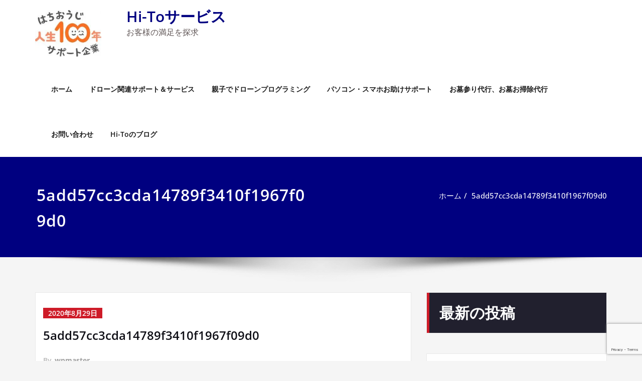

--- FILE ---
content_type: text/html; charset=UTF-8
request_url: https://hi-to-service.com/2020/08/29/%E5%A4%A7%E4%BA%BA%E3%82%82%E3%83%89%E3%83%AD%E3%83%BC%E3%83%B3%E3%83%97%E3%83%AD%E3%82%B0%E3%83%A9%E3%83%9F%E3%83%B3%E3%82%B0/5add57cc3cda14789f3410f1967f09d0/
body_size: 21138
content:
<!DOCTYPE html>
<html dir="ltr" lang="ja" prefix="og: https://ogp.me/ns#">
<head>	
	<meta charset="UTF-8">
    <meta name="viewport" content="width=device-width, initial-scale=1">
    <meta http-equiv="x-ua-compatible" content="ie=edge">
	
	<title>5add57cc3cda14789f3410f1967f09d0 | Hi-Toサービス</title>
<style type="text/css">
/* Banner */
.page-title-section .page-title h1 {
	color: #ffffff;
}
/* Breadcrumb */

/* Sidebar */
body .sidebar .section-header .widget-title, body .sidebar .wp-block-search .wp-block-search__label, body .sidebar .widget.widget_block h1, body .sidebar .widget.widget_block h2, body .sidebar .widget.widget_block h3, body .sidebar .widget.widget_block h4, body .sidebar .widget.widget_block h5, body .sidebar .widget.widget_block h6, body .sidebar .widget.widget_block .wc-block-product-search__label {
    color: #ffffff!important;
}
body .sidebar p, .sidebar .wp-block-latest-posts__post-excerpt {
    color: #64646d!important;
}
.sidebar a {
    color: #64646d!important;
}

/* Footer Widgets */
    .site-footer p {
        color: #fff;
    }
</style>
<style>
.custom-logo{width: 132px; height: auto;}
</style>

		<!-- All in One SEO 4.8.2 - aioseo.com -->
	<meta name="robots" content="max-image-preview:large" />
	<meta name="author" content="wpmaster"/>
	<link rel="canonical" href="https://hi-to-service.com/2020/08/29/%e5%a4%a7%e4%ba%ba%e3%82%82%e3%83%89%e3%83%ad%e3%83%bc%e3%83%b3%e3%83%97%e3%83%ad%e3%82%b0%e3%83%a9%e3%83%9f%e3%83%b3%e3%82%b0/5add57cc3cda14789f3410f1967f09d0/" />
	<meta name="generator" content="All in One SEO (AIOSEO) 4.8.2" />
		<meta property="og:locale" content="ja_JP" />
		<meta property="og:site_name" content="Hi-Toサービス | お客様の満足を探求" />
		<meta property="og:type" content="article" />
		<meta property="og:title" content="5add57cc3cda14789f3410f1967f09d0 | Hi-Toサービス" />
		<meta property="og:url" content="https://hi-to-service.com/2020/08/29/%e5%a4%a7%e4%ba%ba%e3%82%82%e3%83%89%e3%83%ad%e3%83%bc%e3%83%b3%e3%83%97%e3%83%ad%e3%82%b0%e3%83%a9%e3%83%9f%e3%83%b3%e3%82%b0/5add57cc3cda14789f3410f1967f09d0/" />
		<meta property="og:image" content="https://i0.wp.com/hi-to-service.com/wp/wp-content/uploads/2020/09/cropped-cropped-1b5d173de05404731590fe22579a66a2-1.jpg?fit=210%2C148&#038;ssl=1" />
		<meta property="og:image:secure_url" content="https://i0.wp.com/hi-to-service.com/wp/wp-content/uploads/2020/09/cropped-cropped-1b5d173de05404731590fe22579a66a2-1.jpg?fit=210%2C148&#038;ssl=1" />
		<meta property="article:published_time" content="2020-08-29T10:11:33+00:00" />
		<meta property="article:modified_time" content="2020-08-29T10:11:33+00:00" />
		<meta property="article:publisher" content="https://www.facebook.com/hitoservice/" />
		<meta name="twitter:card" content="summary" />
		<meta name="twitter:site" content="@hitoservice2019" />
		<meta name="twitter:title" content="5add57cc3cda14789f3410f1967f09d0 | Hi-Toサービス" />
		<meta name="twitter:creator" content="@hitoservice2019" />
		<meta name="twitter:image" content="https://i0.wp.com/hi-to-service.com/wp/wp-content/uploads/2020/09/cropped-cropped-1b5d173de05404731590fe22579a66a2-1.jpg?fit=210%2C148&amp;ssl=1" />
		<script type="application/ld+json" class="aioseo-schema">
			{"@context":"https:\/\/schema.org","@graph":[{"@type":"BreadcrumbList","@id":"https:\/\/hi-to-service.com\/2020\/08\/29\/%e5%a4%a7%e4%ba%ba%e3%82%82%e3%83%89%e3%83%ad%e3%83%bc%e3%83%b3%e3%83%97%e3%83%ad%e3%82%b0%e3%83%a9%e3%83%9f%e3%83%b3%e3%82%b0\/5add57cc3cda14789f3410f1967f09d0\/#breadcrumblist","itemListElement":[{"@type":"ListItem","@id":"https:\/\/hi-to-service.com\/#listItem","position":1,"name":"\u5bb6","item":"https:\/\/hi-to-service.com\/","nextItem":{"@type":"ListItem","@id":"https:\/\/hi-to-service.com\/2020\/08\/29\/%e5%a4%a7%e4%ba%ba%e3%82%82%e3%83%89%e3%83%ad%e3%83%bc%e3%83%b3%e3%83%97%e3%83%ad%e3%82%b0%e3%83%a9%e3%83%9f%e3%83%b3%e3%82%b0\/5add57cc3cda14789f3410f1967f09d0\/#listItem","name":"5add57cc3cda14789f3410f1967f09d0"}},{"@type":"ListItem","@id":"https:\/\/hi-to-service.com\/2020\/08\/29\/%e5%a4%a7%e4%ba%ba%e3%82%82%e3%83%89%e3%83%ad%e3%83%bc%e3%83%b3%e3%83%97%e3%83%ad%e3%82%b0%e3%83%a9%e3%83%9f%e3%83%b3%e3%82%b0\/5add57cc3cda14789f3410f1967f09d0\/#listItem","position":2,"name":"5add57cc3cda14789f3410f1967f09d0","previousItem":{"@type":"ListItem","@id":"https:\/\/hi-to-service.com\/#listItem","name":"\u5bb6"}}]},{"@type":"ItemPage","@id":"https:\/\/hi-to-service.com\/2020\/08\/29\/%e5%a4%a7%e4%ba%ba%e3%82%82%e3%83%89%e3%83%ad%e3%83%bc%e3%83%b3%e3%83%97%e3%83%ad%e3%82%b0%e3%83%a9%e3%83%9f%e3%83%b3%e3%82%b0\/5add57cc3cda14789f3410f1967f09d0\/#itempage","url":"https:\/\/hi-to-service.com\/2020\/08\/29\/%e5%a4%a7%e4%ba%ba%e3%82%82%e3%83%89%e3%83%ad%e3%83%bc%e3%83%b3%e3%83%97%e3%83%ad%e3%82%b0%e3%83%a9%e3%83%9f%e3%83%b3%e3%82%b0\/5add57cc3cda14789f3410f1967f09d0\/","name":"5add57cc3cda14789f3410f1967f09d0 | Hi-To\u30b5\u30fc\u30d3\u30b9","inLanguage":"ja","isPartOf":{"@id":"https:\/\/hi-to-service.com\/#website"},"breadcrumb":{"@id":"https:\/\/hi-to-service.com\/2020\/08\/29\/%e5%a4%a7%e4%ba%ba%e3%82%82%e3%83%89%e3%83%ad%e3%83%bc%e3%83%b3%e3%83%97%e3%83%ad%e3%82%b0%e3%83%a9%e3%83%9f%e3%83%b3%e3%82%b0\/5add57cc3cda14789f3410f1967f09d0\/#breadcrumblist"},"author":{"@id":"https:\/\/hi-to-service.com\/author\/wpmaster\/#author"},"creator":{"@id":"https:\/\/hi-to-service.com\/author\/wpmaster\/#author"},"datePublished":"2020-08-29T19:11:33+09:00","dateModified":"2020-08-29T19:11:33+09:00"},{"@type":"Organization","@id":"https:\/\/hi-to-service.com\/#organization","name":"Hi-To\u30b5\u30fc\u30d3\u30b9","description":"\u304a\u5ba2\u69d8\u306e\u6e80\u8db3\u3092\u63a2\u6c42","url":"https:\/\/hi-to-service.com\/","telephone":"+815052368648","logo":{"@type":"ImageObject","url":"https:\/\/i0.wp.com\/hi-to-service.com\/wp\/wp-content\/uploads\/2020\/09\/cropped-cropped-1b5d173de05404731590fe22579a66a2-1.jpg?fit=210%2C148&ssl=1","@id":"https:\/\/hi-to-service.com\/2020\/08\/29\/%e5%a4%a7%e4%ba%ba%e3%82%82%e3%83%89%e3%83%ad%e3%83%bc%e3%83%b3%e3%83%97%e3%83%ad%e3%82%b0%e3%83%a9%e3%83%9f%e3%83%b3%e3%82%b0\/5add57cc3cda14789f3410f1967f09d0\/#organizationLogo","width":210,"height":148},"image":{"@id":"https:\/\/hi-to-service.com\/2020\/08\/29\/%e5%a4%a7%e4%ba%ba%e3%82%82%e3%83%89%e3%83%ad%e3%83%bc%e3%83%b3%e3%83%97%e3%83%ad%e3%82%b0%e3%83%a9%e3%83%9f%e3%83%b3%e3%82%b0\/5add57cc3cda14789f3410f1967f09d0\/#organizationLogo"},"sameAs":["https:\/\/www.facebook.com\/hitoservice\/","https:\/\/twitter.com\/hitoservice2019"]},{"@type":"Person","@id":"https:\/\/hi-to-service.com\/author\/wpmaster\/#author","url":"https:\/\/hi-to-service.com\/author\/wpmaster\/","name":"wpmaster","image":{"@type":"ImageObject","@id":"https:\/\/hi-to-service.com\/2020\/08\/29\/%e5%a4%a7%e4%ba%ba%e3%82%82%e3%83%89%e3%83%ad%e3%83%bc%e3%83%b3%e3%83%97%e3%83%ad%e3%82%b0%e3%83%a9%e3%83%9f%e3%83%b3%e3%82%b0\/5add57cc3cda14789f3410f1967f09d0\/#authorImage","url":"https:\/\/secure.gravatar.com\/avatar\/1848cb0ee09b81402f05f251b2b3bd59?s=96&d=mm&r=g","width":96,"height":96,"caption":"wpmaster"}},{"@type":"WebSite","@id":"https:\/\/hi-to-service.com\/#website","url":"https:\/\/hi-to-service.com\/","name":"Hi-To\u30b5\u30fc\u30d3\u30b9","description":"\u304a\u5ba2\u69d8\u306e\u6e80\u8db3\u3092\u63a2\u6c42","inLanguage":"ja","publisher":{"@id":"https:\/\/hi-to-service.com\/#organization"}}]}
		</script>
		<!-- All in One SEO -->

<link rel='dns-prefetch' href='//stats.wp.com' />
<link rel='dns-prefetch' href='//fonts.googleapis.com' />
<link rel='dns-prefetch' href='//i0.wp.com' />
<link rel='dns-prefetch' href='//c0.wp.com' />
<link rel="alternate" type="application/rss+xml" title="Hi-Toサービス &raquo; フィード" href="https://hi-to-service.com/feed/" />
<link rel="alternate" type="application/rss+xml" title="Hi-Toサービス &raquo; コメントフィード" href="https://hi-to-service.com/comments/feed/" />
<link rel="alternate" type="application/rss+xml" title="Hi-Toサービス &raquo; 5add57cc3cda14789f3410f1967f09d0 のコメントのフィード" href="https://hi-to-service.com/2020/08/29/%e5%a4%a7%e4%ba%ba%e3%82%82%e3%83%89%e3%83%ad%e3%83%bc%e3%83%b3%e3%83%97%e3%83%ad%e3%82%b0%e3%83%a9%e3%83%9f%e3%83%b3%e3%82%b0/5add57cc3cda14789f3410f1967f09d0/feed/" />
<script type="text/javascript">
/* <![CDATA[ */
window._wpemojiSettings = {"baseUrl":"https:\/\/s.w.org\/images\/core\/emoji\/14.0.0\/72x72\/","ext":".png","svgUrl":"https:\/\/s.w.org\/images\/core\/emoji\/14.0.0\/svg\/","svgExt":".svg","source":{"concatemoji":"https:\/\/hi-to-service.com\/wp\/wp-includes\/js\/wp-emoji-release.min.js?ver=6.4.7"}};
/*! This file is auto-generated */
!function(i,n){var o,s,e;function c(e){try{var t={supportTests:e,timestamp:(new Date).valueOf()};sessionStorage.setItem(o,JSON.stringify(t))}catch(e){}}function p(e,t,n){e.clearRect(0,0,e.canvas.width,e.canvas.height),e.fillText(t,0,0);var t=new Uint32Array(e.getImageData(0,0,e.canvas.width,e.canvas.height).data),r=(e.clearRect(0,0,e.canvas.width,e.canvas.height),e.fillText(n,0,0),new Uint32Array(e.getImageData(0,0,e.canvas.width,e.canvas.height).data));return t.every(function(e,t){return e===r[t]})}function u(e,t,n){switch(t){case"flag":return n(e,"\ud83c\udff3\ufe0f\u200d\u26a7\ufe0f","\ud83c\udff3\ufe0f\u200b\u26a7\ufe0f")?!1:!n(e,"\ud83c\uddfa\ud83c\uddf3","\ud83c\uddfa\u200b\ud83c\uddf3")&&!n(e,"\ud83c\udff4\udb40\udc67\udb40\udc62\udb40\udc65\udb40\udc6e\udb40\udc67\udb40\udc7f","\ud83c\udff4\u200b\udb40\udc67\u200b\udb40\udc62\u200b\udb40\udc65\u200b\udb40\udc6e\u200b\udb40\udc67\u200b\udb40\udc7f");case"emoji":return!n(e,"\ud83e\udef1\ud83c\udffb\u200d\ud83e\udef2\ud83c\udfff","\ud83e\udef1\ud83c\udffb\u200b\ud83e\udef2\ud83c\udfff")}return!1}function f(e,t,n){var r="undefined"!=typeof WorkerGlobalScope&&self instanceof WorkerGlobalScope?new OffscreenCanvas(300,150):i.createElement("canvas"),a=r.getContext("2d",{willReadFrequently:!0}),o=(a.textBaseline="top",a.font="600 32px Arial",{});return e.forEach(function(e){o[e]=t(a,e,n)}),o}function t(e){var t=i.createElement("script");t.src=e,t.defer=!0,i.head.appendChild(t)}"undefined"!=typeof Promise&&(o="wpEmojiSettingsSupports",s=["flag","emoji"],n.supports={everything:!0,everythingExceptFlag:!0},e=new Promise(function(e){i.addEventListener("DOMContentLoaded",e,{once:!0})}),new Promise(function(t){var n=function(){try{var e=JSON.parse(sessionStorage.getItem(o));if("object"==typeof e&&"number"==typeof e.timestamp&&(new Date).valueOf()<e.timestamp+604800&&"object"==typeof e.supportTests)return e.supportTests}catch(e){}return null}();if(!n){if("undefined"!=typeof Worker&&"undefined"!=typeof OffscreenCanvas&&"undefined"!=typeof URL&&URL.createObjectURL&&"undefined"!=typeof Blob)try{var e="postMessage("+f.toString()+"("+[JSON.stringify(s),u.toString(),p.toString()].join(",")+"));",r=new Blob([e],{type:"text/javascript"}),a=new Worker(URL.createObjectURL(r),{name:"wpTestEmojiSupports"});return void(a.onmessage=function(e){c(n=e.data),a.terminate(),t(n)})}catch(e){}c(n=f(s,u,p))}t(n)}).then(function(e){for(var t in e)n.supports[t]=e[t],n.supports.everything=n.supports.everything&&n.supports[t],"flag"!==t&&(n.supports.everythingExceptFlag=n.supports.everythingExceptFlag&&n.supports[t]);n.supports.everythingExceptFlag=n.supports.everythingExceptFlag&&!n.supports.flag,n.DOMReady=!1,n.readyCallback=function(){n.DOMReady=!0}}).then(function(){return e}).then(function(){var e;n.supports.everything||(n.readyCallback(),(e=n.source||{}).concatemoji?t(e.concatemoji):e.wpemoji&&e.twemoji&&(t(e.twemoji),t(e.wpemoji)))}))}((window,document),window._wpemojiSettings);
/* ]]> */
</script>
<link rel='stylesheet' id='spicepress-theme-fonts-css' href='https://hi-to-service.com/wp/wp-content/fonts/c7c6a5b547e203a8a65ece4dc8207eba.css?ver=20201110' type='text/css' media='all' />
<style id='wp-emoji-styles-inline-css' type='text/css'>

	img.wp-smiley, img.emoji {
		display: inline !important;
		border: none !important;
		box-shadow: none !important;
		height: 1em !important;
		width: 1em !important;
		margin: 0 0.07em !important;
		vertical-align: -0.1em !important;
		background: none !important;
		padding: 0 !important;
	}
</style>
<link rel='stylesheet' id='wp-block-library-css' href='https://c0.wp.com/c/6.4.7/wp-includes/css/dist/block-library/style.min.css' type='text/css' media='all' />
<style id='wp-block-library-inline-css' type='text/css'>
.has-text-align-justify{text-align:justify;}
</style>
<link rel='stylesheet' id='mediaelement-css' href='https://c0.wp.com/c/6.4.7/wp-includes/js/mediaelement/mediaelementplayer-legacy.min.css' type='text/css' media='all' />
<link rel='stylesheet' id='wp-mediaelement-css' href='https://c0.wp.com/c/6.4.7/wp-includes/js/mediaelement/wp-mediaelement.min.css' type='text/css' media='all' />
<style id='classic-theme-styles-inline-css' type='text/css'>
/*! This file is auto-generated */
.wp-block-button__link{color:#fff;background-color:#32373c;border-radius:9999px;box-shadow:none;text-decoration:none;padding:calc(.667em + 2px) calc(1.333em + 2px);font-size:1.125em}.wp-block-file__button{background:#32373c;color:#fff;text-decoration:none}
</style>
<style id='global-styles-inline-css' type='text/css'>
body{--wp--preset--color--black: #000000;--wp--preset--color--cyan-bluish-gray: #abb8c3;--wp--preset--color--white: #ffffff;--wp--preset--color--pale-pink: #f78da7;--wp--preset--color--vivid-red: #cf2e2e;--wp--preset--color--luminous-vivid-orange: #ff6900;--wp--preset--color--luminous-vivid-amber: #fcb900;--wp--preset--color--light-green-cyan: #7bdcb5;--wp--preset--color--vivid-green-cyan: #00d084;--wp--preset--color--pale-cyan-blue: #8ed1fc;--wp--preset--color--vivid-cyan-blue: #0693e3;--wp--preset--color--vivid-purple: #9b51e0;--wp--preset--gradient--vivid-cyan-blue-to-vivid-purple: linear-gradient(135deg,rgba(6,147,227,1) 0%,rgb(155,81,224) 100%);--wp--preset--gradient--light-green-cyan-to-vivid-green-cyan: linear-gradient(135deg,rgb(122,220,180) 0%,rgb(0,208,130) 100%);--wp--preset--gradient--luminous-vivid-amber-to-luminous-vivid-orange: linear-gradient(135deg,rgba(252,185,0,1) 0%,rgba(255,105,0,1) 100%);--wp--preset--gradient--luminous-vivid-orange-to-vivid-red: linear-gradient(135deg,rgba(255,105,0,1) 0%,rgb(207,46,46) 100%);--wp--preset--gradient--very-light-gray-to-cyan-bluish-gray: linear-gradient(135deg,rgb(238,238,238) 0%,rgb(169,184,195) 100%);--wp--preset--gradient--cool-to-warm-spectrum: linear-gradient(135deg,rgb(74,234,220) 0%,rgb(151,120,209) 20%,rgb(207,42,186) 40%,rgb(238,44,130) 60%,rgb(251,105,98) 80%,rgb(254,248,76) 100%);--wp--preset--gradient--blush-light-purple: linear-gradient(135deg,rgb(255,206,236) 0%,rgb(152,150,240) 100%);--wp--preset--gradient--blush-bordeaux: linear-gradient(135deg,rgb(254,205,165) 0%,rgb(254,45,45) 50%,rgb(107,0,62) 100%);--wp--preset--gradient--luminous-dusk: linear-gradient(135deg,rgb(255,203,112) 0%,rgb(199,81,192) 50%,rgb(65,88,208) 100%);--wp--preset--gradient--pale-ocean: linear-gradient(135deg,rgb(255,245,203) 0%,rgb(182,227,212) 50%,rgb(51,167,181) 100%);--wp--preset--gradient--electric-grass: linear-gradient(135deg,rgb(202,248,128) 0%,rgb(113,206,126) 100%);--wp--preset--gradient--midnight: linear-gradient(135deg,rgb(2,3,129) 0%,rgb(40,116,252) 100%);--wp--preset--font-size--small: 13px;--wp--preset--font-size--medium: 20px;--wp--preset--font-size--large: 36px;--wp--preset--font-size--x-large: 42px;--wp--preset--spacing--20: 0.44rem;--wp--preset--spacing--30: 0.67rem;--wp--preset--spacing--40: 1rem;--wp--preset--spacing--50: 1.5rem;--wp--preset--spacing--60: 2.25rem;--wp--preset--spacing--70: 3.38rem;--wp--preset--spacing--80: 5.06rem;--wp--preset--shadow--natural: 6px 6px 9px rgba(0, 0, 0, 0.2);--wp--preset--shadow--deep: 12px 12px 50px rgba(0, 0, 0, 0.4);--wp--preset--shadow--sharp: 6px 6px 0px rgba(0, 0, 0, 0.2);--wp--preset--shadow--outlined: 6px 6px 0px -3px rgba(255, 255, 255, 1), 6px 6px rgba(0, 0, 0, 1);--wp--preset--shadow--crisp: 6px 6px 0px rgba(0, 0, 0, 1);}:where(.is-layout-flex){gap: 0.5em;}:where(.is-layout-grid){gap: 0.5em;}body .is-layout-flow > .alignleft{float: left;margin-inline-start: 0;margin-inline-end: 2em;}body .is-layout-flow > .alignright{float: right;margin-inline-start: 2em;margin-inline-end: 0;}body .is-layout-flow > .aligncenter{margin-left: auto !important;margin-right: auto !important;}body .is-layout-constrained > .alignleft{float: left;margin-inline-start: 0;margin-inline-end: 2em;}body .is-layout-constrained > .alignright{float: right;margin-inline-start: 2em;margin-inline-end: 0;}body .is-layout-constrained > .aligncenter{margin-left: auto !important;margin-right: auto !important;}body .is-layout-constrained > :where(:not(.alignleft):not(.alignright):not(.alignfull)){max-width: var(--wp--style--global--content-size);margin-left: auto !important;margin-right: auto !important;}body .is-layout-constrained > .alignwide{max-width: var(--wp--style--global--wide-size);}body .is-layout-flex{display: flex;}body .is-layout-flex{flex-wrap: wrap;align-items: center;}body .is-layout-flex > *{margin: 0;}body .is-layout-grid{display: grid;}body .is-layout-grid > *{margin: 0;}:where(.wp-block-columns.is-layout-flex){gap: 2em;}:where(.wp-block-columns.is-layout-grid){gap: 2em;}:where(.wp-block-post-template.is-layout-flex){gap: 1.25em;}:where(.wp-block-post-template.is-layout-grid){gap: 1.25em;}.has-black-color{color: var(--wp--preset--color--black) !important;}.has-cyan-bluish-gray-color{color: var(--wp--preset--color--cyan-bluish-gray) !important;}.has-white-color{color: var(--wp--preset--color--white) !important;}.has-pale-pink-color{color: var(--wp--preset--color--pale-pink) !important;}.has-vivid-red-color{color: var(--wp--preset--color--vivid-red) !important;}.has-luminous-vivid-orange-color{color: var(--wp--preset--color--luminous-vivid-orange) !important;}.has-luminous-vivid-amber-color{color: var(--wp--preset--color--luminous-vivid-amber) !important;}.has-light-green-cyan-color{color: var(--wp--preset--color--light-green-cyan) !important;}.has-vivid-green-cyan-color{color: var(--wp--preset--color--vivid-green-cyan) !important;}.has-pale-cyan-blue-color{color: var(--wp--preset--color--pale-cyan-blue) !important;}.has-vivid-cyan-blue-color{color: var(--wp--preset--color--vivid-cyan-blue) !important;}.has-vivid-purple-color{color: var(--wp--preset--color--vivid-purple) !important;}.has-black-background-color{background-color: var(--wp--preset--color--black) !important;}.has-cyan-bluish-gray-background-color{background-color: var(--wp--preset--color--cyan-bluish-gray) !important;}.has-white-background-color{background-color: var(--wp--preset--color--white) !important;}.has-pale-pink-background-color{background-color: var(--wp--preset--color--pale-pink) !important;}.has-vivid-red-background-color{background-color: var(--wp--preset--color--vivid-red) !important;}.has-luminous-vivid-orange-background-color{background-color: var(--wp--preset--color--luminous-vivid-orange) !important;}.has-luminous-vivid-amber-background-color{background-color: var(--wp--preset--color--luminous-vivid-amber) !important;}.has-light-green-cyan-background-color{background-color: var(--wp--preset--color--light-green-cyan) !important;}.has-vivid-green-cyan-background-color{background-color: var(--wp--preset--color--vivid-green-cyan) !important;}.has-pale-cyan-blue-background-color{background-color: var(--wp--preset--color--pale-cyan-blue) !important;}.has-vivid-cyan-blue-background-color{background-color: var(--wp--preset--color--vivid-cyan-blue) !important;}.has-vivid-purple-background-color{background-color: var(--wp--preset--color--vivid-purple) !important;}.has-black-border-color{border-color: var(--wp--preset--color--black) !important;}.has-cyan-bluish-gray-border-color{border-color: var(--wp--preset--color--cyan-bluish-gray) !important;}.has-white-border-color{border-color: var(--wp--preset--color--white) !important;}.has-pale-pink-border-color{border-color: var(--wp--preset--color--pale-pink) !important;}.has-vivid-red-border-color{border-color: var(--wp--preset--color--vivid-red) !important;}.has-luminous-vivid-orange-border-color{border-color: var(--wp--preset--color--luminous-vivid-orange) !important;}.has-luminous-vivid-amber-border-color{border-color: var(--wp--preset--color--luminous-vivid-amber) !important;}.has-light-green-cyan-border-color{border-color: var(--wp--preset--color--light-green-cyan) !important;}.has-vivid-green-cyan-border-color{border-color: var(--wp--preset--color--vivid-green-cyan) !important;}.has-pale-cyan-blue-border-color{border-color: var(--wp--preset--color--pale-cyan-blue) !important;}.has-vivid-cyan-blue-border-color{border-color: var(--wp--preset--color--vivid-cyan-blue) !important;}.has-vivid-purple-border-color{border-color: var(--wp--preset--color--vivid-purple) !important;}.has-vivid-cyan-blue-to-vivid-purple-gradient-background{background: var(--wp--preset--gradient--vivid-cyan-blue-to-vivid-purple) !important;}.has-light-green-cyan-to-vivid-green-cyan-gradient-background{background: var(--wp--preset--gradient--light-green-cyan-to-vivid-green-cyan) !important;}.has-luminous-vivid-amber-to-luminous-vivid-orange-gradient-background{background: var(--wp--preset--gradient--luminous-vivid-amber-to-luminous-vivid-orange) !important;}.has-luminous-vivid-orange-to-vivid-red-gradient-background{background: var(--wp--preset--gradient--luminous-vivid-orange-to-vivid-red) !important;}.has-very-light-gray-to-cyan-bluish-gray-gradient-background{background: var(--wp--preset--gradient--very-light-gray-to-cyan-bluish-gray) !important;}.has-cool-to-warm-spectrum-gradient-background{background: var(--wp--preset--gradient--cool-to-warm-spectrum) !important;}.has-blush-light-purple-gradient-background{background: var(--wp--preset--gradient--blush-light-purple) !important;}.has-blush-bordeaux-gradient-background{background: var(--wp--preset--gradient--blush-bordeaux) !important;}.has-luminous-dusk-gradient-background{background: var(--wp--preset--gradient--luminous-dusk) !important;}.has-pale-ocean-gradient-background{background: var(--wp--preset--gradient--pale-ocean) !important;}.has-electric-grass-gradient-background{background: var(--wp--preset--gradient--electric-grass) !important;}.has-midnight-gradient-background{background: var(--wp--preset--gradient--midnight) !important;}.has-small-font-size{font-size: var(--wp--preset--font-size--small) !important;}.has-medium-font-size{font-size: var(--wp--preset--font-size--medium) !important;}.has-large-font-size{font-size: var(--wp--preset--font-size--large) !important;}.has-x-large-font-size{font-size: var(--wp--preset--font-size--x-large) !important;}
.wp-block-navigation a:where(:not(.wp-element-button)){color: inherit;}
:where(.wp-block-post-template.is-layout-flex){gap: 1.25em;}:where(.wp-block-post-template.is-layout-grid){gap: 1.25em;}
:where(.wp-block-columns.is-layout-flex){gap: 2em;}:where(.wp-block-columns.is-layout-grid){gap: 2em;}
.wp-block-pullquote{font-size: 1.5em;line-height: 1.6;}
</style>
<link rel='stylesheet' id='contact-form-7-css' href='https://hi-to-service.com/wp/wp-content/plugins/contact-form-7/includes/css/styles.css?ver=5.9.8' type='text/css' media='all' />
<link rel='stylesheet' id='sps-font-awesome-css' href='https://hi-to-service.com/wp/wp-content/plugins/spice-post-slider/assets/css/font-awesome/css/all.min.css?ver=5.15.4' type='text/css' media='all' />
<link rel='stylesheet' id='sps-owl-css' href='https://hi-to-service.com/wp/wp-content/plugins/spice-post-slider/assets/css/owl.carousel.css?ver=2.2.1' type='text/css' media='all' />
<link rel='stylesheet' id='sps-front-css' href='https://hi-to-service.com/wp/wp-content/plugins/spice-post-slider/assets/css/front.css?ver=2.2.1' type='text/css' media='all' />
<link rel='stylesheet' id='sps-google-fonts-css' href='//fonts.googleapis.com/css?family=ABeeZee%7CAbel%7CAbril+Fatface%7CAclonica%7CAcme%7CActor%7CAdamina%7CAdvent+Pro%7CAguafina+Script%7CAkronim%7CAladin%7CAldrich%7CAlef%7CAlegreya%7CAlegreya+SC%7CAlegreya+Sans%7CAlegreya+Sans+SC%7CAlex+Brush%7CAlfa+Slab+One%7CAlice%7CAlike%7CAlike+Angular%7CAllan%7CAllerta%7CAllerta+Stencil%7CAllura%7CAlmendra%7CAlmendra+Display%7CAlmendra+SC%7CAmarante%7CAmaranth%7CAmatic+SC%7CAmatica+SC%7CAmethysta%7CAmiko%7CAmiri%7CAmita%7CAnaheim%7CAndada%7CAndika%7CAngkor%7CAnnie+Use+Your+Telescope%7CAnonymous+Pro%7CAntic%7CAntic+Didone%7CAntic+Slab%7CAnton%7CArapey%7CArbutus%7CArbutus+Slab%7CArchitects+Daughter%7CArchivo+Black%7CArchivo+Narrow%7CAref+Ruqaa%7CArima+Madurai%7CArimo%7CArizonia%7CArmata%7CArtifika%7CArvo%7CArya%7CAsap%7CAsar%7CAsset%7CAssistant%7CAstloch%7CAsul%7CAthiti%7CAtma%7CAtomic+Age%7CAubrey%7CAudiowide%7CAutour+One%7CAverage%7CAverage+Sans%7CAveria+Gruesa+Libre%7CAveria+Libre%7CAveria+Sans+Libre%7CAveria+Serif+Libre%7CBad+Script%7CBaloo%7CBaloo+Bhai%7CBaloo+Da%7CBaloo+Thambi%7CBalthazar%7CBangers%7CBasic%7CBattambang%7CBaumans%7CBayon%7CBelgrano%7CBelleza%7CBenchNine%7CBentham%7CBerkshire+Swash%7CBevan%7CBigelow+Rules%7CBigshot+One%7CBilbo%7CBilbo+Swash+Caps%7CBioRhyme%7CBioRhyme+Expanded%7CBiryani%7CBitter%7CBlack+Ops+One%7CBokor%7CBonbon%7CBoogaloo%7CBowlby+One%7CBowlby+One+SC%7CBrawler%7CBree+Serif%7CBubblegum+Sans%7CBubbler+One%7CBuda%7CBuenard%7CBungee%7CBungee+Hairline%7CBungee+Inline%7CBungee+Outline%7CBungee+Shade%7CButcherman%7CButterfly+Kids%7CCabin%7CCabin+Condensed%7CCabin+Sketch%7CCaesar+Dressing%7CCagliostro%7CCairo%7CCalligraffitti%7CCambay%7CCambo%7CCandal%7CCantarell%7CCantata+One%7CCantora+One%7CCapriola%7CCardo%7CCarme%7CCarrois+Gothic%7CCarrois+Gothic+SC%7CCarter+One%7CCatamaran%7CCaudex%7CCaveat%7CCaveat+Brush%7CCedarville+Cursive%7CCeviche+One%7CChanga%7CChanga+One%7CChango%7CChathura%7CChau+Philomene+One%7CChela+One%7CChelsea+Market%7CChenla%7CCherry+Cream+Soda%7CCherry+Swash%7CChewy%7CChicle%7CChivo%7CChonburi%7CCinzel%7CCinzel+Decorative%7CClicker+Script%7CCoda%7CCoda+Caption%7CCodystar%7CCoiny%7CCombo%7CComfortaa%7CComing+Soon%7CConcert+One%7CCondiment%7CContent%7CContrail+One%7CConvergence%7CCookie%7CCopse%7CCorben%7CCormorant%7CCormorant+Garamond%7CCormorant+Infant%7CCormorant+SC%7CCormorant+Unicase%7CCormorant+Upright%7CCourgette%7CCousine%7CCoustard%7CCovered+By+Your+Grace%7CCrafty+Girls%7CCreepster%7CCrete+Round%7CCrimson+Text%7CCroissant+One%7CCrushed%7CCuprum%7CCutive%7CCutive+Mono%7CDamion%7CDancing+Script%7CDangrek%7CDavid+Libre%7CDawning+of+a+New+Day%7CDays+One%7CDekko%7CDelius%7CDelius+Swash+Caps%7CDelius+Unicase%7CDella+Respira%7CDenk+One%7CDevonshire%7CDhurjati%7CDidact+Gothic%7CDiplomata%7CDiplomata+SC%7CDomine%7CDonegal+One%7CDoppio+One%7CDorsa%7CDosis%7CDr+Sugiyama%7CDroid+Sans%7CDroid+Sans+Mono%7CDroid+Serif%7CDuru+Sans%7CDynalight%7CEB+Garamond%7CEagle+Lake%7CEater%7CEconomica%7CEczar%7CEk+Mukta%7CEl+Messiri%7CElectrolize%7CElsie%7CElsie+Swash+Caps%7CEmblema+One%7CEmilys+Candy%7CEngagement%7CEnglebert%7CEnriqueta%7CErica+One%7CEsteban%7CEuphoria+Script%7CEwert%7CExo%7CExo+2%7CExpletus+Sans%7CFanwood+Text%7CFarsan%7CFascinate%7CFascinate+Inline%7CFaster+One%7CFasthand%7CFauna+One%7CFederant%7CFedero%7CFelipa%7CFenix%7CFinger+Paint%7CFira+Mono%7CFira+Sans%7CFjalla+One%7CFjord+One%7CFlamenco%7CFlavors%7CFondamento%7CFontdiner+Swanky%7CForum%7CFrancois+One%7CFrank+Ruhl+Libre%7CFreckle+Face%7CFredericka+the+Great%7CFredoka+One%7CFreehand%7CFresca%7CFrijole%7CFruktur%7CFugaz+One%7CGFS+Didot%7CGFS+Neohellenic%7CGabriela%7CGafata%7CGalada%7CGaldeano%7CGalindo%7CGentium+Basic%7CGentium+Book+Basic%7CGeo%7CGeostar%7CGeostar+Fill%7CGermania+One%7CGidugu%7CGilda+Display%7CGive+You+Glory%7CGlass+Antiqua%7CGlegoo%7CGloria+Hallelujah%7CGoblin+One%7CGochi+Hand%7CGorditas%7CGoudy+Bookletter+1911%7CGraduate%7CGrand+Hotel%7CGravitas+One%7CGreat+Vibes%7CGriffy%7CGruppo%7CGudea%7CGurajada%7CHabibi%7CHalant%7CHammersmith+One%7CHanalei%7CHanalei+Fill%7CHandlee%7CHanuman%7CHappy+Monkey%7CHarmattan%7CHeadland+One%7CHeebo%7CHenny+Penny%7CHerr+Von+Muellerhoff%7CHind%7CHind+Guntur%7CHind+Madurai%7CHind+Siliguri%7CHind+Vadodara%7CHoltwood+One+SC%7CHomemade+Apple%7CHomenaje%7CIM+Fell+DW+Pica%7CIM+Fell+DW+Pica+SC%7CIM+Fell+Double+Pica%7CIM+Fell+Double+Pica+SC%7CIM+Fell+English%7CIM+Fell+English+SC%7CIM+Fell+French+Canon%7CIM+Fell+French+Canon+SC%7CIM+Fell+Great+Primer%7CIM+Fell+Great+Primer+SC%7CIceberg%7CIceland%7CImprima%7CInconsolata%7CInder%7CIndie+Flower%7CInika%7CInknut+Antiqua%7CIrish+Grover%7CIstok+Web%7CItaliana%7CItalianno%7CItim%7CJacques+Francois%7CJacques+Francois+Shadow%7CJaldi%7CJim+Nightshade%7CJockey+One%7CJolly+Lodger%7CJomhuria%7CJosefin+Sans%7CJosefin+Slab%7CJoti+One%7CJudson%7CJulee%7CJulius+Sans+One%7CJunge%7CJura%7CJust+Another+Hand%7CJust+Me+Again+Down+Here%7CKadwa%7CKalam%7CKameron%7CKanit%7CKantumruy%7CKarla%7CKarma%7CKatibeh%7CKaushan+Script%7CKavivanar%7CKavoon%7CKdam+Thmor%7CKeania+One%7CKelly+Slab%7CKenia%7CKhand%7CKhmer%7CKhula%7CKite+One%7CKnewave%7CKotta+One%7CKoulen%7CKranky%7CKreon%7CKristi%7CKrona+One%7CKumar+One%7CKumar+One+Outline%7CKurale%7CLa+Belle+Aurore%7CLaila%7CLakki+Reddy%7CLalezar%7CLancelot%7CLateef%7CLato%7CLeague+Script%7CLeckerli+One%7CLedger%7CLekton%7CLemon%7CLemonada%7CLibre+Baskerville%7CLibre+Franklin%7CLife+Savers%7CLilita+One%7CLily+Script+One%7CLimelight%7CLinden+Hill%7CLobster%7CLobster+Two%7CLondrina+Outline%7CLondrina+Shadow%7CLondrina+Sketch%7CLondrina+Solid%7CLora%7CLove+Ya+Like+A+Sister%7CLoved+by+the+King%7CLovers+Quarrel%7CLuckiest+Guy%7CLusitana%7CLustria%7CMacondo%7CMacondo+Swash+Caps%7CMada%7CMagra%7CMaiden+Orange%7CMaitree%7CMako%7CMallanna%7CMandali%7CMarcellus%7CMarcellus+SC%7CMarck+Script%7CMargarine%7CMarko+One%7CMarmelad%7CMartel%7CMartel+Sans%7CMarvel%7CMate%7CMate+SC%7CMaven+Pro%7CMcLaren%7CMeddon%7CMedievalSharp%7CMedula+One%7CMeera+Inimai%7CMegrim%7CMeie+Script%7CMerienda%7CMerienda+One%7CMerriweather%7CMerriweather+Sans%7CMetal%7CMetal+Mania%7CMetrophobic%7CMichroma%7CMilonga%7CMiltonian%7CMiltonian+Tattoo%7CMiniver%7CMiriam+Libre%7CMirza%7CMiss+Fajardose%7CMitr%7CModak%7CModern+Antiqua%7CMogra%7CMolengo%7CMolle%7CMonda%7CMonofett%7CMonoton%7CMonsieur+La+Doulaise%7CMontaga%7CMontez%7CMontserrat%7CMontserrat+Alternates%7CMontserrat+Subrayada%7CMoul%7CMoulpali%7CMountains+of+Christmas%7CMouse+Memoirs%7CMr+Bedfort%7CMr+Dafoe%7CMr+De+Haviland%7CMrs+Saint+Delafield%7CMrs+Sheppards%7CMukta+Vaani%7CMuli%7CMystery+Quest%7CNTR%7CNeucha%7CNeuton%7CNew+Rocker%7CNews+Cycle%7CNiconne%7CNixie+One%7CNobile%7CNokora%7CNorican%7CNosifer%7CNothing+You+Could+Do%7CNoticia+Text%7CNoto+Sans%7CNoto+Serif%7CNova+Cut%7CNova+Flat%7CNova+Mono%7CNova+Oval%7CNova+Round%7CNova+Script%7CNova+Slim%7CNova+Square%7CNumans%7CNunito%7CNunito+Sans%7COutfit%7COdor+Mean+Chey%7COffside%7COld+Standard+TT%7COldenburg%7COleo+Script%7COleo+Script+Swash+Caps%7COpen+Sans%7COpen+Sans+Condensed%7COranienbaum%7COrbitron%7COregano%7COrienta%7COriginal+Surfer%7COswald%7COver+the+Rainbow%7COverlock%7COverlock+SC%7COvo%7COxygen%7COxygen+Mono%7CPT+Mono%7CPT+Sans%7CPT+Sans+Caption%7CPT+Sans+Narrow%7CPT+Serif%7CPT+Serif+Caption%7CPacifico%7CPalanquin%7CPalanquin+Dark%7CPaprika%7CParisienne%7CPassero+One%7CPassion+One%7CPathway+Gothic+One%7CPatrick+Hand%7CPatrick+Hand+SC%7CPattaya%7CPatua+One%7CPavanam%7CPaytone+One%7CPeddana%7CPeralta%7CPermanent+Marker%7CPetit+Formal+Script%7CPetrona%7CPhilosopher%7CPiedra%7CPinyon+Script%7CPirata+One%7CPlaster%7CPlay%7CPlayball%7CPlayfair+Display%7CPlayfair+Display+SC%7CPodkova%7CPoiret+One%7CPoller+One%7CPoly%7CPompiere%7CPontano+Sans%7CPoppins%7CPort+Lligat+Sans%7CPort+Lligat+Slab%7CPragati+Narrow%7CPrata%7CPreahvihear%7CPress+Start+2P%7CPridi%7CPrincess+Sofia%7CProciono%7CPrompt%7CProsto+One%7CProza+Libre%7CPuritan%7CPurple+Purse%7CQuando%7CQuantico%7CQuattrocento%7CQuattrocento+Sans%7CQuestrial%7CQuicksand%7CQuintessential%7CQwigley%7CRacing+Sans+One%7CRadley%7CRajdhani%7CRakkas%7CRaleway%7CRaleway+Dots%7CRamabhadra%7CRamaraja%7CRambla%7CRammetto+One%7CRanchers%7CRancho%7CRanga%7CRasa%7CRationale%7CRedressed%7CReem+Kufi%7CReenie+Beanie%7CRevalia%7CRhodium+Libre%7CRibeye%7CRibeye+Marrow%7CRighteous%7CRisque%7CRoboto%7CRoboto+Condensed%7CRoboto+Mono%7CRoboto+Slab%7CRochester%7CRock+Salt%7CRokkitt%7CRomanesco%7CRopa+Sans%7CRosario%7CRosarivo%7CRouge+Script%7CRozha+One%7CRubik%7CRubik+Mono+One%7CRubik+One%7CRuda%7CRufina%7CRuge+Boogie%7CRuluko%7CRum+Raisin%7CRuslan+Display%7CRuthie%7CRye%7CSacramento%7CSahitya%7CSail%7CSalsa%7CSanchez%7CSancreek%7CSansita+One%7CSarala%7CSarina%7CSarpanch%7CSatisfy%7CScada%7CScheherazade%7CSchoolbell%7CScope+One%7CSeaweed+Script%7CSecular+One%7CSen%7CSevillana%7CSeymour+One%7CShadows+Into+Light%7CShadows+Into+Light+Two%7CShanti%7CShare%7CShare+Tech%7CShare+Tech+Mono%7CShojumaru%7CShort+Stack%7CShrikhand%7CSiemreap%7CSigmar+One%7CSignika%7CSignika+Negative%7CSimonetta%7CSintony%7CSirin+Stencil%7CSix+Caps%7CSkranji%7CSlabo+13px%7CSlabo+27px%7CSlackey%7CSmokum%7CSmythe%7CSniglet%7CSnippet%7CSnowburst+One%7CSofadi+One%7CSofia%7CSonsie+One%7CSorts+Mill+Goudy%7CSource+Code+Pro%7CSource+Sans+Pro%7CSource+Serif+Pro%7CSpace+Mono%7CSpecial+Elite%7CSpicy+Rice%7CSpinnaker%7CSpirax%7CSquada+One%7CSree+Krushnadevaraya%7CSriracha%7CStalemate%7CStalinist+One%7CStardos+Stencil%7CStint+Ultra+Condensed%7CStint+Ultra+Expanded%7CStoke%7CStrait%7CSue+Ellen+Francisco%7CSuez+One%7CSumana%7CSunshiney%7CSupermercado+One%7CSura%7CSuranna%7CSuravaram%7CSuwannaphum%7CSwanky+and+Moo+Moo%7CSyncopate%7CTangerine%7CTaprom%7CTauri%7CTaviraj%7CTeko%7CTelex%7CTenali+Ramakrishna%7CTenor+Sans%7CText+Me+One%7CThe+Girl+Next+Door%7CTienne%7CTillana%7CTimmana%7CTinos%7CTitan+One%7CTitillium+Web%7CTrade+Winds%7CTrirong%7CTrocchi%7CTrochut%7CTrykker%7CTulpen+One%7CUbuntu%7CUbuntu+Condensed%7CUbuntu+Mono%7CUltra%7CUncial+Antiqua%7CUnderdog%7CUnica+One%7CUnifrakturCook%7CUnifrakturMaguntia%7CUnkempt%7CUnlock%7CUnna%7CVT323%7CVampiro+One%7CVarela%7CVarela+Round%7CVast+Shadow%7CVesper+Libre%7CVibur%7CVidaloka%7CViga%7CVoces%7CVolkhov%7CVollkorn%7CVoltaire%7CWaiting+for+the+Sunrise%7CWallpoet%7CWalter+Turncoat%7CWarnes%7CWellfleet%7CWendy+One%7CWire+One%7CWork+Sans%7CYanone+Kaffeesatz%7CYantramanav%7CYatra+One%7CYellowtail%7CYeseva+One%7CYesteryear%7CYrsa%7CZeyada&#038;subset=latin%2Clatin-ext&#038;ver=2.2.1' type='text/css' media='all' />
<link rel='stylesheet' id='spicepress-default-css' href='https://hi-to-service.com/wp/wp-content/themes/spicepress/css/default.css?ver=6.4.7' type='text/css' media='all' />
<link rel='stylesheet' id='bootstrap-css' href='https://hi-to-service.com/wp/wp-content/themes/spicepress/css/bootstrap.css?ver=6.4.7' type='text/css' media='all' />
<link rel='stylesheet' id='spicepress-style-css' href='https://hi-to-service.com/wp/wp-content/themes/spicepress/style.css?ver=6.4.7' type='text/css' media='all' />
<link rel='stylesheet' id='animate.min-css-css' href='https://hi-to-service.com/wp/wp-content/themes/spicepress/css/animate.min.css?ver=6.4.7' type='text/css' media='all' />
<link rel='stylesheet' id='spicepress-font-awesome-css' href='https://hi-to-service.com/wp/wp-content/themes/spicepress/css/font-awesome/css/all.min.css?ver=6.4.7' type='text/css' media='all' />
<link rel='stylesheet' id='spicepress-media-responsive-css-css' href='https://hi-to-service.com/wp/wp-content/themes/spicepress/css/media-responsive.css?ver=6.4.7' type='text/css' media='all' />
<link rel='stylesheet' id='__EPYT__style-css' href='https://hi-to-service.com/wp/wp-content/plugins/youtube-embed-plus/styles/ytprefs.min.css?ver=14.2.4' type='text/css' media='all' />
<style id='__EPYT__style-inline-css' type='text/css'>

                .epyt-gallery-thumb {
                        width: 33.333%;
                }
                
</style>
<link rel='stylesheet' id='jetpack_css-css' href='https://c0.wp.com/p/jetpack/13.0.1/css/jetpack.css' type='text/css' media='all' />
<script type="text/javascript" src="https://c0.wp.com/c/6.4.7/wp-includes/js/tinymce/tinymce.min.js" id="wp-tinymce-root-js"></script>
<script type="text/javascript" src="https://c0.wp.com/c/6.4.7/wp-includes/js/tinymce/plugins/compat3x/plugin.min.js" id="wp-tinymce-js"></script>
<script type="text/javascript" src="https://c0.wp.com/c/6.4.7/wp-includes/js/jquery/jquery.min.js" id="jquery-core-js"></script>
<script type="text/javascript" src="https://c0.wp.com/c/6.4.7/wp-includes/js/jquery/jquery-migrate.min.js" id="jquery-migrate-js"></script>
<script type="text/javascript" src="https://hi-to-service.com/wp/wp-content/themes/spicepress/js/bootstrap.min.js?ver=6.4.7" id="bootstrap-js"></script>
<script type="text/javascript" id="spicepress-menu-js-js-extra">
/* <![CDATA[ */
var breakpoint_settings = {"menu_breakpoint":"1100"};
/* ]]> */
</script>
<script type="text/javascript" src="https://hi-to-service.com/wp/wp-content/themes/spicepress/js/menu/menu.js?ver=6.4.7" id="spicepress-menu-js-js"></script>
<script type="text/javascript" src="https://hi-to-service.com/wp/wp-content/themes/spicepress/js/page-scroll.js?ver=6.4.7" id="spicepress-page-scroll-js-js"></script>
<script type="text/javascript" id="__ytprefs__-js-extra">
/* <![CDATA[ */
var _EPYT_ = {"ajaxurl":"https:\/\/hi-to-service.com\/wp\/wp-admin\/admin-ajax.php","security":"ede9a08770","gallery_scrolloffset":"20","eppathtoscripts":"https:\/\/hi-to-service.com\/wp\/wp-content\/plugins\/youtube-embed-plus\/scripts\/","eppath":"https:\/\/hi-to-service.com\/wp\/wp-content\/plugins\/youtube-embed-plus\/","epresponsiveselector":"[\"iframe.__youtube_prefs__\",\"iframe[src*='youtube.com']\",\"iframe[src*='youtube-nocookie.com']\",\"iframe[data-ep-src*='youtube.com']\",\"iframe[data-ep-src*='youtube-nocookie.com']\",\"iframe[data-ep-gallerysrc*='youtube.com']\"]","epdovol":"1","version":"14.2.4","evselector":"iframe.__youtube_prefs__[src], iframe[src*=\"youtube.com\/embed\/\"], iframe[src*=\"youtube-nocookie.com\/embed\/\"]","ajax_compat":"","maxres_facade":"eager","ytapi_load":"light","pause_others":"","stopMobileBuffer":"1","facade_mode":"","not_live_on_channel":""};
/* ]]> */
</script>
<script type="text/javascript" src="https://hi-to-service.com/wp/wp-content/plugins/youtube-embed-plus/scripts/ytprefs.min.js?ver=14.2.4" id="__ytprefs__-js"></script>
<link rel="https://api.w.org/" href="https://hi-to-service.com/wp-json/" /><link rel="alternate" type="application/json" href="https://hi-to-service.com/wp-json/wp/v2/media/2414" /><link rel="EditURI" type="application/rsd+xml" title="RSD" href="https://hi-to-service.com/wp/xmlrpc.php?rsd" />
<meta name="generator" content="WordPress 6.4.7" />
<link rel='shortlink' href='https://hi-to-service.com/?p=2414' />
<link rel="alternate" type="application/json+oembed" href="https://hi-to-service.com/wp-json/oembed/1.0/embed?url=https%3A%2F%2Fhi-to-service.com%2F2020%2F08%2F29%2F%25e5%25a4%25a7%25e4%25ba%25ba%25e3%2582%2582%25e3%2583%2589%25e3%2583%25ad%25e3%2583%25bc%25e3%2583%25b3%25e3%2583%2597%25e3%2583%25ad%25e3%2582%25b0%25e3%2583%25a9%25e3%2583%259f%25e3%2583%25b3%25e3%2582%25b0%2F5add57cc3cda14789f3410f1967f09d0%2F" />
<link rel="alternate" type="text/xml+oembed" href="https://hi-to-service.com/wp-json/oembed/1.0/embed?url=https%3A%2F%2Fhi-to-service.com%2F2020%2F08%2F29%2F%25e5%25a4%25a7%25e4%25ba%25ba%25e3%2582%2582%25e3%2583%2589%25e3%2583%25ad%25e3%2583%25bc%25e3%2583%25b3%25e3%2583%2597%25e3%2583%25ad%25e3%2582%25b0%25e3%2583%25a9%25e3%2583%259f%25e3%2583%25b3%25e3%2582%25b0%2F5add57cc3cda14789f3410f1967f09d0%2F&#038;format=xml" />
	<style>img#wpstats{display:none}</style>
		<style type="text/css">


@media (max-width: 1100px) { 
	.navbar-custom .dropdown-menu {
		border-top: none;
		border-bottom: none;	
		box-shadow: none !important;
		border: none;
	}		
}

@media (min-width: 1100px) {
.navbar-nav li button { display: none;} 
}

@media (min-width: 1100px){
.navbar-nav ul.dropdown-menu  .caret {
        float: right;
        border: none;
}}

@media (min-width: 1100px){
.navbar-nav ul.dropdown-menu  .caret:after {
        content: "\f0da";
        font-family: "FontAwesome";
        font-size: 10px;
}}

@media (max-width: 1100px){
.caret {
        position: absolute;
        right: 0;
        margin-top: 10px;
        margin-right: 10px;
}}


@media (min-width: 100px) and (max-width: 1100px) { 
	.navbar .navbar-nav > .active > a, 
	.navbar .navbar-nav > .active > a:hover, 
	.navbar .navbar-nav > .active > a:focus {
		
            color: ;
            background-color: transparent;
	}
	.navbar .navbar-nav > .open > a,
	.navbar .navbar-nav > .open > a:hover,
	.navbar .navbar-nav > .open > a:focus { 
		background-color: transparent; 
		
		 color: ;
		border-bottom: 1px dotted #4c4a5f; 
	}
}

/*===================================================================================*/
/*	NAVBAR
/*===================================================================================*/

.navbar-custom {
	background-color: #fff;
	border: 0;
	border-radius: 0;
	z-index: 1000;
	font-size: 1.000rem;
	transition: background, padding 0.4s ease-in-out 0s;
	margin: 0; 
	min-height: 90px;
}
.navbar a { transition: color 0.125s ease-in-out 0s; }
.navbar-custom .navbar-brand {
	letter-spacing: 1px;
	font-weight: 600;
	font-size: 2.000rem;
    line-height: 1.5;
	color: #1b1b1b;
	margin-left: 0px !important;
	height: auto;
	padding: 26px 30px 26px 15px;
}
.site-branding-text { float: left; margin: 0; padding: 13px 50px 13px 0; }
.site-title { height: auto; font-size: 1.875rem; line-height: 1.3; font-weight: 600; margin: 0; padding: 0px; }
.site-description { padding: 0; margin: 0; }
.navbar-custom .navbar-nav li { margin: 0px; padding: 0; }
.navbar-custom .navbar-nav li > a {
	position: relative;
	color: #1b1b1b;
	font-weight: 600;
	font-size: 0.875rem;
	padding: 35px 17px;
    transition: all 0.3s ease-in-out 0s;
}
.navbar-custom .navbar-nav li > a > i {
    padding-left: 5px;
}

/*Dropdown Menu*/
.navbar-custom .dropdown-menu {
	border-radius: 0;
	padding: 0;
	min-width: 200px;
    background-color: #21202e;
    box-shadow: 0 0 3px 0 rgba(0, 0, 0, 0.5);
	position: static;
	float: none;
	width: auto;
	margin-top: 0;
}
.navbar-custom .dropdown-menu > li { padding: 0 10px; margin: 0; }
.navbar-custom .dropdown-menu > li > a {
	color: #d5d5d5;
    border-bottom: 1px dotted #363544;
    font-weight: 600;
    font-size: 0.875rem;
    padding: 12px 15px;
    transition: all 0.2s ease-in-out 0s;
    letter-spacing: 0.7px;	
	white-space: normal;
}
.navbar-custom .dropdown-menu > li > a:hover, 
.navbar-custom .dropdown-menu > li > a:focus {
    padding: 12px 15px 12px 20px;
}
.navbar-custom .dropdown-menu > li > a:hover, 
.navbar-custom .dropdown-menu > li > a:focus {
    color: #ffffff;
    background-color: #282737;
}
.navbar-custom .dropdown-menu .dropdown-menu {
	left: 100%;
	right: auto;
	top: 0;
	margin-top: 0;
}
.navbar-custom .dropdown-menu.left-side .dropdown-menu {
	border: 0;
	right: 100%;
	left: auto;
}
.navbar-custom .dropdown-menu .open > a,
.navbar-custom .dropdown-menu .open > a:focus,
.navbar-custom .dropdown-menu .open > a:hover {
	background: #282737;
	color: #fff;
}
.nav .open > a, 
.nav .open > a:hover, 
.nav .open > a:focus { 
	border-color: #363544;
} 
.navbar-custom .dropdown-menu > .active > a, 
.navbar-custom .dropdown-menu > .active > a:hover, 
.navbar-custom .dropdown-menu > .active > a:focus {
    color: #fff;
    background-color: transparent;
}
.navbar-custom .navbar-toggle .icon-bar { background: #121213; width: 40px; height: 2px; }
.navbar-toggle .icon-bar + .icon-bar { margin-top: 8px; }


/*--------------------------------------------------------------
	Menubar - Media Queries
--------------------------------------------------------------*/

@media (min-width: 1100px){

	.navbar-collapse.collapse {
		display: block !important;
	}
	.navbar-nav {
		margin: 0;
	}
	.navbar-custom .navbar-nav > li {
		float: left;
	}
	.navbar-header {
		float: left;
	}
	.navbar-toggle {
		display: none;
	}
}



@media (min-width: 768px){
	.navbar-custom .navbar-brand {
		padding: 20px 50px 20px 0;
	}
}
@media (min-width: 1100px) {
	.navbar-transparent { background: transparent; padding-bottom: 0px; padding-top: 0px; margin: 0; }
	.navbar-custom .open > .dropdown-menu { visibility: visible; opacity: 1; }
	.navbar-right .dropdown-menu { right: auto; left: 0; }
}
 

@media (min-width: 1101px) {
	.navbar-custom .container-fluid {
		width: 970px;
		padding-right: 15px;
		padding-left: 15px;
		margin-right: auto;
		margin-left: auto;
	}
	
	.navbar-custom .dropdown-menu { 
		border-top: 2px solid #ce1b28 !important;
		border-bottom: 2px solid #ce1b28 !important;
		position: absolute !important; 
		display: block; 
		visibility: hidden; 
		opacity: 0; 
	}
	.navbar-custom .dropdown-menu > li > a { padding: 12px 15px !important; }
	.navbar-custom .dropdown-menu > li > a:hover, 
	.navbar-custom .dropdown-menu > li > a:focus {
		padding: 12px 15px 12px 20px !important;
	}	
	.navbar-custom .open .dropdown-menu { background-color: #21202e !important; }
	
	.navbar-custom .dropdown-menu > li > a i {
        float: right;
    }

}
@media (min-width: 1200px) {
	.navbar-custom .container-fluid {
		width: 1170px;
		padding-right: 15px;
		padding-left: 15px;
		margin-right: auto;
		margin-left: auto;
	}
}


/** BELOW MAX-WIDTH MEDIA QUERIES **/

@media (max-width: 1100px) {
	/* Navbar */
	.navbar-custom .navbar-nav { letter-spacing: 0px; margin-top: 1px; margin-bottom: 0; }
	.navbar-custom .navbar-nav li { margin: 0 15px; padding: 0; }
	.navbar-custom .navbar-nav li > a { color: #bbb; padding: 12px 0px 12px 0px; }
	.navbar-custom .navbar-nav > li > a:focus,
	.navbar-custom .navbar-nav > li > a:hover {
		background: transparent;
		color: #fff;
	}
	.navbar-custom .dropdown-menu > li > a {
		display: block;
		clear: both;
		font-weight: normal;
	}
	.navbar-custom .dropdown-menu > li > a:hover, 
	.navbar-custom .dropdown-menu > li > a:focus {
		background-color: #21202F;
		color: #fff;
		padding: 12px 0px 12px 0px;
	}
	.navbar-custom .open .dropdown-menu {
		position: static;
		float: none;
		width: auto;
		margin-top: 0;
		background-color: transparent;
		border: 0;
		-webkit-box-shadow: none;
		box-shadow: none;
	}
	.navbar-custom .open .dropdown-menu > li > a {
		line-height: 20px;
	}
	.navbar-custom .open .dropdown-menu .dropdown-header,
	.navbar-custom .open .dropdown-menu > li > a {
		padding: 12px 0px;
	}
	.navbar-custom .open .dropdown-menu .dropdown-menu .dropdown-header,
	.navbar-custom .open .dropdown-menu .dropdown-menu > li > a {
		padding: 12px 0px;
	}
	.navbar-custom li a,
	.navbar-custom .dropdown-search {
		border-bottom: 1px dotted #4c4a5f !important;
	}
	.navbar-header { padding: 0px 15px; float: none; }
	.navbar-custom .navbar-brand { padding: 20px 50px 20px 0px; }
	.navbar-toggle { display: block; margin: 24px 15px 24px 0; padding: 9px 0px; }
	.site-branding-text { padding: 17px 50px 17px 15px; }
	.navbar-collapse { border-top: 1px solid transparent; box-shadow: inset 0 1px 0 rgba(255, 255, 255, 0.1); }
	.navbar-collapse.collapse { display: none!important; }
	.navbar-custom .navbar-nav { background-color: #21202e; float: none!important; margin: 0px }
	.navbar-custom .navbar-nav > li { float: none; }
	.navbar-collapse.collapse.in { display: block!important; }
	.collapsing { overflow: hidden!important; }
	
}
@media (max-width: 1100px) { 
	.navbar-custom .dropdown a > i.fa {
		font-size: 0.938rem;
		position: absolute;
		right: 0;
		margin-top: -6px;
		top: 50%;
		padding-left: 7px;
	}	
}
@media (max-width: 768px) {
	.navbar-header { padding: 0 15px; }
	.navbar-custom .navbar-brand { padding: 20px 50px 20px 15px; }
}
@media (max-width: 500px) { 
	.navbar-custom .navbar-brand { float: none; display: block; text-align: center; padding: 25px 15px 12px 15px; }
	.navbar-custom .navbar-brand img { margin: 0 auto; }
	.site-branding-text { padding: 17px 15px 17px 15px; float: none; text-align: center; }
	.navbar-toggle { float: none; margin: 10px auto 25px; }	
}



/*===================================================================================*/
/*	CART ICON 
/*===================================================================================*/
.cart-header {
	width: 40px;
	height: 40px;
	line-height: 1.6;
	text-align: center;
	background: transparent;
	position: relative;
	float: right;
	margin: 25px 7px 25px 20px;
}
.cart-header > a.cart-icon {
    -wekbit-transition: all 0.3s;
    -moz-transition: all 0.3s;
    -o-transition: all 0.3s;
    transition: all 0.3s;
    display: inline-block;
    font-size: 1.125rem;
    color: #202020;
    width: 100%;
    height: 100%;
	border: 1px solid #eaeaea;
	-webkit-border-radius: 50%;
	-moz-border-radius: 50%;
	border-radius: 50%;
	padding: 4px;
}
.cart-header > a .cart-total {
    font-family: 'Open Sans', Sans-serif;
    font-size: 0.688rem;
	line-height: 1.7;
    color: #ffffff;
	font-weight: 600;
    position: absolute;
    right: -7px;
    top: -7px;
	padding: 1px;
    width: 1.225rem;
    height: 1.225rem;
    -webkit-border-radius: 50%;
    -moz-border-radius: 50%;
    border-radius: 50%;
	-wekbit-transition: all 0.3s;
    -moz-transition: all 0.3s;
    -o-transition: all 0.3s;
    transition: all 0.3s;
}
@media (min-width: 100px) and (max-width: 1100px) { 
.cart-header { float: left; margin: 20px 7px 20px 15px !important; }
.cart-header > a.cart-icon { color: #fff; }
}


/*--------------------------------------------------------------
	Navbar Overlapped & Stiky Header Css
--------------------------------------------------------------*/ 
body.blog .header-overlapped { 
	margin: 0px; 
}
body.page-template-template-business .header-overlapped, 
body.page-template-template-overlaped .header-overlapped { 
    background-color: transparent; 
    margin: 0; 
    position: relative; 
    z-index: 99; 
}
.header-overlapped .page-title-section { background-color: transparent !important; }
.navbar-overlapped {
	position: absolute;
	right: 0;
	left: 0;
	top: 0;
	z-index: 20;
	background-color: rgba(0,0,0,0.2);
}
@media (min-width:500px) {
    body.page-template-template-business .navbar-overlapped { 
        position: absolute; 
        right: 0; 
        left: 0; 
        top: 0; 
        z-index: 20;
    }
}
.navbar-overlapped { min-height: 90px; position: relative; }
.header-overlapped .page-seperate {display: none;}
.navbar-overlapped .navbar-brand { padding: 20px 0px; color: #ffffff; }
.navbar-overlapped .navbar-brand:hover, 
.navbar-overlapped .navbar-brand:focus { 
	color: #ffffff; 
}
.navbar-overlapped .site-title a, 
.navbar-overlapped .site-title a:hover, 
.navbar-overlapped .site-title a:focus, 
.navbar-overlapped .site-description {
    color: #fff;
}
.navbar-overlapped .navbar-nav > li > a {
	color: #fff;
	border-bottom: 2px solid transparent;
	margin-left: 5px;
	margin-right: 5px;
}
.navbar-overlapped .navbar-nav > li > a:hover, 
.navbar-overlapped .navbar-nav > li > a:focus {
    background-color: transparent;
    color: #fff;
    border-bottom: 2px solid rgba(255,255,255,1);
}
.navbar-overlapped .navbar-nav > .open > a,
.navbar-overlapped .navbar-nav > .open > a:hover,
.navbar-overlapped .navbar-nav > .open > a:focus { 
	background-color: transparent; 
	color: #fff; 
	border-bottom: 2px solid transparent; 
} 
.navbar-overlapped .navbar-nav > .active > a, 
.navbar-overlapped .navbar-nav > .active > a:hover, 
.navbar-overlapped .navbar-nav > .active > a:focus { 
	background-color: transparent !important;
    color: #fff;
    border-bottom: 2px solid rgba(255,255,255,1);
}
.navbar-overlapped .cart-header { width: 25px; height: 25px; margin: 33px 7px 32px 20px; }
.navbar-overlapped .cart-header > a.cart-icon { color: #fff; border: 1px solid #ffffff; }
.navbar-overlapped .cart-header > a.cart-icon { width: auto; height: auto; border: 0 none; padding: 0; }
.navbar-overlapped .cart-header > a .cart-total { right: -11px; top: -4px; }

/*Header Stiky Menu*/
.stiky-header{
    position: fixed !important;
    top: 0;
    left: 0;
    right: 0;
    z-index: 999;
	background: #21202e;
	transition: all 0.3s ease;
	min-height: 70px;
	box-shadow: 0 2px 3px rgba(0,0,0,.1)
}
.navbar-overlapped.stiky-header .navbar-brand { padding: 10px 0px; }
.navbar-overlapped.stiky-header .site-branding-text { padding: 3px 50px 3px 15px; }
.navbar-overlapped.stiky-header .navbar-nav > li > a { padding: 24px 10px; }
.navbar-overlapped.stiky-header .cart-header { margin: 23px 7px 22px 20px; }

/*--------------------------------------------------------------
	Menubar - Media Queries
--------------------------------------------------------------*/

@media (min-width: 768px){
	.navbar-custom .navbar-brand {
		padding: 20px 50px 20px 0;
	}
}
/** BELOW MAX-WIDTH MEDIA QUERIES **/

@media (max-width: 768px) {
	.navbar-custom .navbar-brand { padding: 20px 50px 20px 15px; }
}
@media (max-width: 500px) { 
	.navbar-custom .navbar-brand { float: none; display: block; text-align: center; padding: 20px 15px 25px 15px; }
	.navbar-custom .navbar-brand img { margin: 0 auto; }
	.site-branding-text { padding: 17px 15px 17px 15px; float: none; text-align: center; }
	.navbar-toggle { float: none; margin: 10px auto 25px; }
	/*Navbar Overlapped*/
	.navbar-overlapped { position: relative; background-color: #21202e; border-bottom: 1px solid #4c4a5f; }
	.navbar-overlapped .navbar-collapse.in { bottom: 0px; }
	.navbar-overlapped .navbar-collapse { bottom: 0px; }	
	.navbar-overlapped.stiky-header .navbar-toggle { float: none; margin: 10px auto 25px; }
	.navbar-overlapped.stiky-header .site-branding-text { 
		padding: 17px 15px 17px 15px; 
		float: none; 
		text-align: center; 
	}
	body.blog .navbar-overlapped { position: relative; }
	
}

/*--------------------------------------------------------------
	Navbar Classic Header Css
--------------------------------------------------------------*/


.navbar-classic { z-index: 20; background-color: #21202e; }
.navbar-classic { min-height: 60px; }
.navbar-classic .navbar-nav { float: none !important; }
.desktop-header .navbar-classic .navbar-nav > li > a { color: #fff; padding: 20px 25px; }
.navbar-classic .navbar-collapse { border-top: 1px solid #434158; }
.navbar-classic .cart-header { width: 25px; height: 25px; margin: 18px 10px 17px 20px; }
.navbar-classic .cart-header > a.cart-icon { color: #fff; border: 1px solid #ffffff; }
.navbar-classic .cart-header > a.cart-icon { width: auto; height: auto; border: 0 none; padding: 0; }
.navbar-classic .cart-header > a .cart-total { right: -11px; top: -4px; }
.header-widget-info .navbar-brand { height: auto; padding: 15px 0px; }

/*--------------------------------------------------------------
	Menubar - Media Queries
--------------------------------------------------------------*/

@media (min-width: 768px){
	.navbar-custom .navbar-brand {
		padding: 20px 50px 20px 0;
	}
	/* Navbar Classic */
	.navbar-classic .navbar-nav { float: none !important; }
}


/*-------------------------------------------------------------------------
/* Navbar - Logo Right Align with Menu
-------------------------------------------------------------------------*/

@media (min-width: 1101px) {
	.navbar-header.align-right {
		float: right;
	}
	.navbar-header.align-right ~ .navbar-collapse { padding-left: 0; }
}
@media (max-width: 1100px) {  
	.navbar-header.align-right .navbar-toggle { 
		float: left;
		margin-left: 15px;
	}
}
.navbar-brand.align-right, .site-branding-text.align-right {
	float: right;
	margin-right: 0px;
	margin-left: 50px;
	padding-right: 0px;
}
@media (max-width: 768px) {
	.navbar-brand.align-right, .site-branding-text.align-right {
		padding-right: 15px;
	}
}
@media (max-width: 500px) {
	.navbar-brand.align-right{ 
		float: none;
		padding: 10px 15px 30px 15px;
	}
    .site-branding-text.align-right { 
		float: none;
		padding: 10px 15px 30px 15px;
		margin-left: 0;
	}		
	.navbar-header.align-right .navbar-toggle { 
		float: none;
		margin: 30px auto 10px; 
	}
}
.p-lef-right-0 { padding-left: 0; padding-right: 0; }


/*-------------------------------------------------------------------------
/* Navbar - Logo Center Align with Menu
-------------------------------------------------------------------------*/

.mobile-header-center { display: none; }
@media (max-width: 1100px){
	.desktop-header-center {
		display: none !important;
	}
	.mobile-header-center {
		display: block !important;
	}
}
.navbar-center-fullwidth .container-fluid {
	padding-left: 0px;
	padding-right: 0px;
	width: auto;
}
@media (min-width: 1101px) {
	.navbar-center-fullwidth .logo-area { 
		margin: 0 auto;
		padding: 40px 0;
		text-align: center;
	}
	.navbar-brand.align-center, .site-branding-text.align-center{
		float: none;
		padding: 0px;
		display: inline-block;
	}	
	.navbar-center-fullwidth .navbar-nav {
		float: none;
		margin: 0 auto;
		display: table;
	}
}
.navbar-center-fullwidth .navbar-collapse {
    border-top: 1px solid #e9e9e9;
	border-bottom: 1px solid #e9e9e9;
}
.navbar-center-fullwidth .navbar-nav > .active > a, 
.navbar-center-fullwidth .navbar-nav > .active > a:hover, 
.navbar-center-fullwidth .navbar-nav > .active > a:focus {
    color: #ce1b28 !important;
    background-color: transparent !important;
}
.navbar-center-fullwidth .navbar-nav li > a {
    padding: 20px;
}
.navbar-center-fullwidth .dropdown-menu > li > a {
    padding: 12px 15px;
}
.navbar-center-fullwidth .sp-search-area {
    margin-top: 10px;
    margin-bottom: 8px;
}

</style>
<link rel="icon" href="https://i0.wp.com/hi-to-service.com/wp/wp-content/uploads/2020/01/cropped-Hi-To-Site-icon2-1.jpg?fit=32%2C32&#038;ssl=1" sizes="32x32" />
<link rel="icon" href="https://i0.wp.com/hi-to-service.com/wp/wp-content/uploads/2020/01/cropped-Hi-To-Site-icon2-1.jpg?fit=192%2C192&#038;ssl=1" sizes="192x192" />
<link rel="apple-touch-icon" href="https://i0.wp.com/hi-to-service.com/wp/wp-content/uploads/2020/01/cropped-Hi-To-Site-icon2-1.jpg?fit=180%2C180&#038;ssl=1" />
<meta name="msapplication-TileImage" content="https://i0.wp.com/hi-to-service.com/wp/wp-content/uploads/2020/01/cropped-Hi-To-Site-icon2-1.jpg?fit=270%2C270&#038;ssl=1" />
<style id="sccss">.slide-text-bg1 {
    background-color: rgba(255, 255, 255, 0.5);
    float: none;
    text-align: center;
    margin: 20px;
    padding: 10px 10px 10px 10px;
    position: relative;
    width: 60%;
    z-index: 733;
}
.slide-text-bg1 h1 {
	color: #FF0000; 
	text-shadow: 0 0px 1px rgba(255, 255, 255, 1.0);
	font-size: 1.3rem;
	border-radius: 6px;
	padding: 0px;
	display: inline-block;
	letter-spacing: 0;
	margin: 0px;
}
.slide-text-bg1 p {
	color: #111111; 
	text-shadow: 0 0px 1px rgba(1, 1, 1, 0.7);
	font-size: 1.2rem;
	font-weight: 550;
	display: inline-block;
	border-radius: 6px;
	padding: 0px;
	margin: 0 0 0px;
}
a{
  color: #1111cc ;
  text-decoration: none;
  }
</style><style type="text/css" id="wp-custom-css">.youtube {
position: relative;
padding-bottom: 56.25%;
height: 0;
overflow: hidden;
}
.youtube iframe {
position: absolute;
top: 0;
left: 0;
width: 100%;
height: 100%;
}
.navbar-custom .navbar-nav > .active > a, 
.navbar-custom .navbar-nav > .active > a:hover, 
.navbar-custom .navbar-nav > .active > a:focus {
	color: #ffffff;
    background-color: #000080;
}
.navbar-custom .dropdown-menu {
    border-top: 2px solid #000080;
    border-bottom: 2px solid #000080;
}
.navbar-custom .navbar-nav .open .dropdown-menu > .active > a, 
.navbar-custom .navbar-nav .open .dropdown-menu > .active > a:hover, 
.navbar-custom .navbar-nav .open .dropdown-menu > .active > a:focus {
    background-color: transparent;
    color: #000080;
}
.page-title-section 
.overlay { background-color: #000080; 
}

.site-title a { color: #000080;
}</style></head>
<body class="attachment attachment-template-default single single-attachment postid-2414 attachmentid-2414 attachment-png wp-custom-logo wide metaslider-plugin" >
<div id="wrapper">
<div id="page" class="site">
	<a class="skip-link spicepress-screen-reader" href="#content">内容をスキップ</a>
<!--Logo & Menu Section-->	
<nav class=" navbar navbar-custom left">
	<div class="container-fluid p-l-r-0">
		<!-- Brand and toggle get grouped for better mobile display -->
			<div class="navbar-header">
			<a href="https://hi-to-service.com/" class="navbar-brand " rel="home"><img width="210" height="148" src="https://i0.wp.com/hi-to-service.com/wp/wp-content/uploads/2020/09/cropped-cropped-1b5d173de05404731590fe22579a66a2-1.jpg?fit=210%2C148&amp;ssl=1" class="custom-logo" alt="Hi-Toサービス" decoding="async" /></a>			<div class="site-branding-text">
				<h1 class="site-title"><a href="https://hi-to-service.com/" rel="home">Hi-Toサービス</a></h1>
									<p class="site-description">お客様の満足を探求</p>
							</div>
			<button class="navbar-toggle" type="button" data-toggle="collapse" data-target="#custom-collapse">
				<span class="sr-only">ナビゲーション切り替え</span>
				<span class="icon-bar"></span>
				<span class="icon-bar"></span>
				<span class="icon-bar"></span>
			</button>
		</div>
	
		<!-- Collect the nav links, forms, and other content for toggling -->
		<div id="custom-collapse" class="collapse navbar-collapse">
					<ul id="menu-menu" class="nav navbar-nav navbar-right"><li id="menu-item-722" class="menu-item menu-item-type-post_type menu-item-object-page menu-item-home menu-item-722"><a href="https://hi-to-service.com/">ホーム</a></li>
<li id="menu-item-728" class="menu-item menu-item-type-post_type menu-item-object-page menu-item-728"><a href="https://hi-to-service.com/%e3%83%89%e3%83%ad%e3%83%bc%e3%83%b3%e7%a9%ba%e6%92%ae%e3%80%81%e3%83%89%e3%83%ad%e3%83%bc%e3%83%b3%e5%80%8b%e5%88%a5%e6%8c%87%e5%b0%8e/">ドローン関連サポート＆サービス</a></li>
<li id="menu-item-1686" class="menu-item menu-item-type-post_type menu-item-object-page menu-item-1686"><a href="https://hi-to-service.com/%e8%a6%aa%e5%ad%90%e3%81%a7%e3%83%89%e3%83%ad%e3%83%bc%e3%83%b3%e3%83%97%e3%83%ad%e3%82%b0%e3%83%a9%e3%83%9f%e3%83%b3%e3%82%b0/">親子でドローンプログラミング</a></li>
<li id="menu-item-1950" class="menu-item menu-item-type-post_type menu-item-object-page menu-item-1950"><a href="https://hi-to-service.com/%e3%83%91%e3%82%bd%e3%82%b3%e3%83%b3%e3%83%bb%e3%82%b9%e3%83%9e%e3%83%9b%e3%81%8a%e5%8a%a9%e3%81%91%e3%82%b5%e3%83%9d%e3%83%bc%e3%83%88/">パソコン・スマホお助けサポート</a></li>
<li id="menu-item-828" class="menu-item menu-item-type-post_type menu-item-object-page menu-item-828"><a href="https://hi-to-service.com/%e3%81%8a%e5%a2%93%e5%8f%82%e3%82%8a%e4%bb%a3%e8%a1%8c%e3%80%81%e3%81%8a%e5%a2%93%e3%81%8a%e6%8e%83%e9%99%a4%e4%bb%a3%e8%a1%8c/">お墓参り代行、お墓お掃除代行</a></li>
<li id="menu-item-730" class="menu-item menu-item-type-post_type menu-item-object-page menu-item-730"><a target="_blank" href="https://hi-to-service.com/%e3%81%8a%e5%95%8f%e3%81%84%e5%90%88%e3%82%8f%e3%81%9b/">お問い合わせ</a></li>
<li id="menu-item-723" class="menu-item menu-item-type-post_type menu-item-object-page current_page_parent menu-item-723"><a target="_blank" href="https://hi-to-service.com/hi-to%e3%81%ae%e3%83%96%e3%83%ad%e3%82%b0/">Hi-Toのブログ</a></li>
</ul>				
		</div><!-- /.navbar-collapse -->
	</div><!-- /.container-fluid -->
</nav>	
<!--/Logo & Menu Section-->	



<div class="clearfix"></div>		<!-- Page Title Section -->
		<section class="page-title-section">
			<div class="overlay">
				<div class="container">
					<div class="row">
						<div class="col-md-6 col-sm-6">
						   <div class="page-title wow bounceInLeft animated" ata-wow-delay="0.4s"><h1>5add57cc3cda14789f3410f1967f09d0</h1></div>						</div>
						<div class="col-md-6 col-sm-6">
						  						
							<ul class="page-breadcrumb wow bounceInRight animated" ata-wow-delay="0.4s"><li><a href="https://hi-to-service.com/">ホーム</a></li><li class="active"><a href="https://hi-to-service.com:443/2020/08/29/%E5%A4%A7%E4%BA%BA%E3%82%82%E3%83%89%E3%83%AD%E3%83%BC%E3%83%B3%E3%83%97%E3%83%AD%E3%82%B0%E3%83%A9%E3%83%9F%E3%83%B3%E3%82%B0/5add57cc3cda14789f3410f1967f09d0/">5add57cc3cda14789f3410f1967f09d0</a></li></ul>						</div>
					</div>
				</div>
			</div>
		</section>
		<div class="page-seperate"></div>
		<!-- /Page Title Section -->

		<div class="clearfix"></div>
	<!-- Blog & Sidebar Section -->
<div id="content">
<section class="blog-section">
	<div class="container">
		<div class="row">	
			<!--Blog Section-->
			<div class="col-md-8 col-sm-7 col-xs-12">
									<article id="post-2414" class="post-2414 attachment type-attachment status-inherit hentry" data-wow-delay="0.4s">			
								<div class="entry-meta">
				<span class="entry-date">
					<a href="https://hi-to-service.com/2020/08/"><time datetime="">2020年8月29日</time></a>
				</span>
			</div>
							<header class="entry-header">
						<h3 class="entry-title">5add57cc3cda14789f3410f1967f09d0</h3>		<div class="entry-meta">
							<span class="author">By <a rel="tag" href="https://hi-to-service.com/author/wpmaster/">wpmaster</a>		
				</span>
					</div>	 
					</header>				
										<div class="entry-content">
						<p class="attachment"><a href='https://i0.wp.com/hi-to-service.com/wp/wp-content/uploads/2020/08/5add57cc3cda14789f3410f1967f09d0.png?ssl=1'><img  title="" fetchpriority="high" decoding="async" width="300" height="169" src="https://i0.wp.com/hi-to-service.com/wp/wp-content/uploads/2020/08/5add57cc3cda14789f3410f1967f09d0.png?fit=300%2C169&amp;ssl=1" class="attachment-medium size-medium"  alt="5add57cc3cda14789f3410f1967f09d0 5add57cc3cda14789f3410f1967f09d0"  srcset="https://i0.wp.com/hi-to-service.com/wp/wp-content/uploads/2020/08/5add57cc3cda14789f3410f1967f09d0.png?w=1920&amp;ssl=1 1920w, https://i0.wp.com/hi-to-service.com/wp/wp-content/uploads/2020/08/5add57cc3cda14789f3410f1967f09d0.png?resize=300%2C169&amp;ssl=1 300w, https://i0.wp.com/hi-to-service.com/wp/wp-content/uploads/2020/08/5add57cc3cda14789f3410f1967f09d0.png?resize=768%2C432&amp;ssl=1 768w, https://i0.wp.com/hi-to-service.com/wp/wp-content/uploads/2020/08/5add57cc3cda14789f3410f1967f09d0.png?resize=1024%2C576&amp;ssl=1 1024w, https://i0.wp.com/hi-to-service.com/wp/wp-content/uploads/2020/08/5add57cc3cda14789f3410f1967f09d0.png?w=1392&amp;ssl=1 1392w" sizes="(max-width: 300px) 100vw, 300px" /></a></p>
					</div>	
				</article>
				<article id="post-2414" class="post-2414 attachment type-attachment status-inherit hentry">	
				 
	<nav class="navigation post-navigation" aria-label="投稿">
		<h2 class="screen-reader-text">投稿ナビゲーション</h2>
		<div class="nav-links"><div class="nav-previous"><a href="https://hi-to-service.com/2020/08/29/%e5%a4%a7%e4%ba%ba%e3%82%82%e3%83%89%e3%83%ad%e3%83%bc%e3%83%b3%e3%83%97%e3%83%ad%e3%82%b0%e3%83%a9%e3%83%9f%e3%83%b3%e3%82%b0/" rel="prev"><span class="nav-subtitle"><i class="fa fa-angle-double-left"></i>Previous:</span> <span class="nav-title">大人もドローンプログラミング</span></a></div></div>
	</nav>				</article><article class="blog-author wow fadeInDown animated" data-wow-delay="0.4s">
	<div class="media">
		<div class="pull-left">
			<img alt='' src='https://secure.gravatar.com/avatar/1848cb0ee09b81402f05f251b2b3bd59?s=200&#038;d=mm&#038;r=g' srcset='https://secure.gravatar.com/avatar/1848cb0ee09b81402f05f251b2b3bd59?s=400&#038;d=mm&#038;r=g 2x' class='img-responsive img-circle avatar-200 photo' height='200' width='200' decoding='async'/>		</div>
		<div class="media-body">
			<h6>wpmaster</h6>
			<p></p>
			<ul class="blog-author-social">
			    												
		   </ul>
		</div>
	</div>	
</article>





<article class="comment-form-section wow fadeInDown animated" data-wow-delay="0.4s">	<div id="respond" class="comment-respond">
		<h3 id="reply-title" class="comment-reply-title"><div class="comment-title"><h3><i class="fa fa-comment-o"></i>コメントを残す</h3></div> <small><a rel="nofollow" id="cancel-comment-reply-link" href="/2020/08/29/%E5%A4%A7%E4%BA%BA%E3%82%82%E3%83%89%E3%83%AD%E3%83%BC%E3%83%B3%E3%83%97%E3%83%AD%E3%82%B0%E3%83%A9%E3%83%9F%E3%83%B3%E3%82%B0/5add57cc3cda14789f3410f1967f09d0/#respond" style="display:none;">コメントをキャンセル</a></small></h3><form action="https://hi-to-service.com/wp/wp-comments-post.php" method="post" id="commentform" class="form-inline"><div class="blog-form-group-textarea"><textarea id="comments" name="comment" placeholder="メッセージ" class="blog-form-control-textarea" rows="5"></textarea></div><div class="blog-form-group"><input type="text" name="author" id="author" placeholder="名前" class="blog-form-control"></div>
<div class="blog-form-group"><input type="text" name="email" id="email" placeholder="メール" class="blog-form-control"></div>
<p class="form-submit"><input name="submit" type="submit" id="blogdetail-btn" class="blogdetail-btn" value="メッセージ送信" /> <input type='hidden' name='comment_post_ID' value='2414' id='comment_post_ID' />
<input type='hidden' name='comment_parent' id='comment_parent' value='0' />
</p><p style="display: none !important;" class="akismet-fields-container" data-prefix="ak_"><label>&#916;<textarea name="ak_hp_textarea" cols="45" rows="8" maxlength="100"></textarea></label><input type="hidden" id="ak_js_1" name="ak_js" value="103"/><script>document.getElementById( "ak_js_1" ).setAttribute( "value", ( new Date() ).getTime() );</script></p></form>	</div><!-- #respond -->
	</article>			</div>	
			<!--/Blog Section-->
			
<!--Sidebar Section-->
<div class="col-md-4 col-sm-5 col-xs-12">
	<div class="sidebar">
		<aside id="block-19" class="widget widget_block wow fadeInDown animated" data-wow-delay="0.4s">
<h2 class="wp-block-heading">最新の投稿</h2>
</aside><aside id="block-22" class="widget widget_block widget_recent_entries wow fadeInDown animated" data-wow-delay="0.4s"><ul class="wp-block-latest-posts__list wp-block-latest-posts"><li><a class="wp-block-latest-posts__post-title" href="https://hi-to-service.com/2026/01/08/%e3%83%89%e3%83%ad%e3%83%bc%e3%83%b3%e5%9b%bd%e5%ae%b6%e8%b3%87%e6%a0%bc%e7%b7%b4%e7%bf%92%e3%82%b3%e3%83%bc%e3%82%b9%ef%bc%88atti%e9%81%93%e5%a0%b4%ef%bc%89%e5%96%b6%e6%a5%ad%e4%ba%88%e5%ae%9a-3/">ドローン国家資格練習コース（ATTI道場）営業予定日（令和８年1月）</a></li>
<li><a class="wp-block-latest-posts__post-title" href="https://hi-to-service.com/2026/01/08/%e3%83%89%e3%83%ad%e3%83%bc%e3%83%b3%e3%83%95%e3%82%a3%e3%83%bc%e3%83%ab%e3%83%89%e7%9b%b8%e6%a8%a1%e6%b9%96%e3%80%80%e5%96%b6%e6%a5%ad%e6%97%a5%e7%a8%8b%ef%bc%88%e4%bb%a4%e5%92%8c8%e5%b9%b41%e6%9c%88/">ドローンフィールド相模湖　営業日程（令和8年1月）</a></li>
<li><a class="wp-block-latest-posts__post-title" href="https://hi-to-service.com/2025/11/27/%e3%83%89%e3%83%ad%e3%83%bc%e3%83%b3%e3%83%95%e3%82%a3%e3%83%bc%e3%83%ab%e3%83%89%e7%9b%b8%e6%a8%a1%e6%b9%96%e3%80%80%e5%96%b6%e6%a5%ad%e6%97%a5%e7%a8%8b%ef%bc%88%e4%bb%a4%e5%92%8c7%e5%b9%b412/">ドローンフィールド相模湖　営業日程（令和7年12月）</a></li>
<li><a class="wp-block-latest-posts__post-title" href="https://hi-to-service.com/2025/11/27/%e3%83%89%e3%83%ad%e3%83%bc%e3%83%b3%e5%9b%bd%e5%ae%b6%e8%b3%87%e6%a0%bc%e7%b7%b4%e7%bf%92%e3%82%b3%e3%83%bc%e3%82%b9%ef%bc%88atti%e9%81%93%e5%a0%b4%ef%bc%89%e5%96%b6%e6%a5%ad%e4%ba%88%e5%ae%9a-2/">ドローン国家資格練習コース（ATTI道場）営業予定日（令和7年12月）</a></li>
<li><a class="wp-block-latest-posts__post-title" href="https://hi-to-service.com/2025/02/12/%e8%bb%8a%e4%b8%a1%e7%b3%bb%e5%bb%ba%e8%a8%ad%e6%a9%9f%e6%a2%b0%ef%bc%88%e6%95%b4%e5%9c%b0%e3%81%8a%e3%82%88%e3%81%b3%e6%8e%98%e5%89%8a%e7%94%a8%ef%bc%89%e6%8a%80%e8%83%bd%e8%ac%9b%e7%bf%92%e3%82%92/">車両系建設機械（整地および掘削用）技能講習を受けて来ました</a></li>
<li><a class="wp-block-latest-posts__post-title" href="https://hi-to-service.com/2024/09/29/%e3%83%89%e3%83%ad%e3%83%bc%e3%83%b3%e5%9b%bd%e5%ae%b6%e8%b3%87%e6%a0%bc%e7%b7%b4%e7%bf%92%e3%82%b3%e3%83%bc%e3%82%b9%ef%bc%88atti%e9%81%93%e5%a0%b4%ef%bc%89%e5%96%b6%e6%a5%ad%e4%ba%88%e5%ae%9a/">ドローン国家資格練習コース（ATTI道場）営業予定日（令和6年10月）</a></li>
<li><a class="wp-block-latest-posts__post-title" href="https://hi-to-service.com/2024/09/29/%e3%83%89%e3%83%ad%e3%83%bc%e3%83%b3%e3%83%95%e3%82%a3%e3%83%bc%e3%83%ab%e3%83%89%e7%9b%b8%e6%a8%a1%e6%b9%96%e3%80%80%e5%96%b6%e6%a5%ad%e6%97%a5%e7%a8%8b%ef%bc%88%e4%bb%a4%e5%92%8c6%e5%b9%b410/">ドローンフィールド相模湖　営業日程（令和6年10月）</a></li>
<li><a class="wp-block-latest-posts__post-title" href="https://hi-to-service.com/2024/08/03/%e6%a0%aa%e5%bc%8f%e4%bc%9a%e7%a4%be-hi-to%e3%82%b5%e3%83%bc%e3%83%93%e3%82%b9-%e3%81%a8%e3%81%97%e3%81%a6%e3%82%b9%e3%82%bf%e3%83%bc%e3%83%88%e3%81%97%e3%81%be%e3%81%99%ef%bc%81/">株式会社 Hi-Toサービス としてスタートします！</a></li>
<li><a class="wp-block-latest-posts__post-title" href="https://hi-to-service.com/2024/03/25/drone-expert-team-%e7%99%ba%e8%a1%a8/">Drone expert team 発表</a></li>
<li><a class="wp-block-latest-posts__post-title" href="https://hi-to-service.com/2024/03/19/%e3%83%89%e3%83%ad%e3%83%bc%e3%83%b3%e5%9b%bd%e5%ae%b6%e8%b3%87%e6%a0%bc%ef%bc%88%e4%b8%80%e7%ad%89-%e4%ba%8c%e7%ad%89%e7%84%a1%e4%ba%ba%e8%88%aa%e7%a9%ba%e6%a9%9f%e6%93%8d%e7%b8%a6%ef%bc%89%e7%b7%b4/">ドローン国家資格（一等/二等無人航空機操縦）練習コースを2024年4月オープン！</a></li>
<li><a class="wp-block-latest-posts__post-title" href="https://hi-to-service.com/2024/03/13/iphone-6-7%e3%81%ae%e3%83%90%e3%83%83%e3%83%86%e3%83%aa%e3%83%bc%e4%ba%a4%e6%8f%9b/">iPhone 6/7のバッテリー交換</a></li>
<li><a class="wp-block-latest-posts__post-title" href="https://hi-to-service.com/2024/03/11/%e4%b8%80%e7%ad%89%e7%84%a1%e4%ba%ba%e8%88%aa%e7%a9%ba%e6%a9%9f%e6%93%8d%e7%b8%a6%e5%a3%ab25%e3%8e%8f%e6%9c%aa%e6%ba%80%e3%81%ae%e9%99%90%e5%ae%9a%e8%a7%a3%e9%99%a4%e3%81%ae%e5%ae%9f%e5%9c%b0%e8%a9%a6/">一等無人航空機操縦士25㎏未満の限定解除の実地試験に合格しました</a></li>
<li><a class="wp-block-latest-posts__post-title" href="https://hi-to-service.com/2024/02/17/%e3%83%89%e3%83%ad%e3%83%bc%e3%83%b3%e3%83%95%e3%82%a3%e3%83%bc%e3%83%ab%e3%83%89%e7%9b%b8%e6%a8%a1%e6%b9%96%e3%80%80%e5%96%b6%e6%a5%ad%e6%97%a5%e7%a8%8b%ef%bc%88%e4%bb%a4%e5%92%8c6%e5%b9%b43%e6%9c%88/">ドローンフィールド相模湖　営業日程（令和6年3月）</a></li>
<li><a class="wp-block-latest-posts__post-title" href="https://hi-to-service.com/2023/12/17/mavic-3-classic-atti%e3%83%a2%e3%83%bc%e3%83%89%e5%af%be%e5%bf%9c%e8%ac%9b%e7%bf%92%e6%a9%9f%e9%96%a2%e7%94%a8%e3%83%a2%e3%83%87%e3%83%ab%e5%b0%8e%e5%85%a5%e3%81%97%e3%81%be%e3%81%97%e3%81%9f/">Mavic 3 Classic ATTIモード対応講習機関用モデル導入しました</a></li>
<li><a class="wp-block-latest-posts__post-title" href="https://hi-to-service.com/2023/11/30/%e3%83%89%e3%83%ad%e3%83%bc%e3%83%b3%e3%83%95%e3%82%a3%e3%83%bc%e3%83%ab%e3%83%89%e7%9b%b8%e6%a8%a1%e6%b9%96%e3%80%80%e5%96%b6%e6%a5%ad%e6%97%a5%e7%a8%8b%ef%bc%88%e4%bb%a4%e5%92%8c5%e5%b9%b412/">ドローンフィールド相模湖　営業日程（令和5年12月）</a></li>
</ul></aside>	
	</div>
</div>	
<!--Sidebar Section-->
		</div>
	</div>
</section>
</div>
<!-- /Blog & Sidebar Section -->
<!-- Footer Section -->
<footer class="site-footer">
	<div class="container">
				
		<div class="row footer-sidebar">
						<div class="col-md-4">		
				<aside id="block-10" class="widget widget_block wow fadeInDown animated" data-wow-delay="0.4s">
<div class="wp-block-buttons is-content-justification-center is-layout-flex wp-container-core-buttons-layout-1 wp-block-buttons-is-layout-flex"></div>
</aside>			
			</div>
						
						<div class="col-md-4">		
				<aside id="block-6" class="widget widget_block wow fadeInDown animated" data-wow-delay="0.4s">
<div class="wp-block-buttons is-content-justification-center is-layout-flex wp-container-core-buttons-layout-2 wp-block-buttons-is-layout-flex">
<div class="wp-block-button is-style-outline"><a class="wp-block-button__link wp-element-button" href="https://hi-to-service.com/hi-to%e3%82%b5%e3%83%bc%e3%83%93%e3%82%b9%e3%81%ab%e3%81%a4%e3%81%84%e3%81%a6/"><strong>Hi-Toサービスについて</strong></a></div>
</div>
</aside>			
			</div>
						
					</div>
		
		<div class="row">
			<div class="col-md-12">
							<div class="site-info wow fadeIn animated" data-wow-delay="0.4s">
				<p>  © 2019  Hi-Toサービス</p>				</div>
							</div>
		</div>
			</div>
</footer>
<!-- /Footer Section -->
<div class="clearfix"></div>
</div>
<!--Close of wrapper-->
<!--Scroll To Top-->
<a href="#" class="hc_scrollup"><i class="fa fa-chevron-up"></i></a>
<!--/Scroll To Top-->
<style id='core-block-supports-inline-css' type='text/css'>
.wp-container-core-buttons-layout-1.wp-container-core-buttons-layout-1{justify-content:center;}.wp-container-core-buttons-layout-2.wp-container-core-buttons-layout-2{justify-content:center;}
</style>
<script type="text/javascript" src="https://hi-to-service.com/wp/wp-content/plugins/jetpack/jetpack_vendor/automattic/jetpack-image-cdn/dist/image-cdn.js?minify=false&amp;ver=132249e245926ae3e188" id="jetpack-photon-js"></script>
<script type="text/javascript" src="https://c0.wp.com/c/6.4.7/wp-includes/js/dist/vendor/wp-polyfill-inert.min.js" id="wp-polyfill-inert-js"></script>
<script type="text/javascript" src="https://c0.wp.com/c/6.4.7/wp-includes/js/dist/vendor/regenerator-runtime.min.js" id="regenerator-runtime-js"></script>
<script type="text/javascript" src="https://c0.wp.com/c/6.4.7/wp-includes/js/dist/vendor/wp-polyfill.min.js" id="wp-polyfill-js"></script>
<script type="text/javascript" src="https://c0.wp.com/c/6.4.7/wp-includes/js/dist/hooks.min.js" id="wp-hooks-js"></script>
<script type="text/javascript" src="https://c0.wp.com/c/6.4.7/wp-includes/js/dist/i18n.min.js" id="wp-i18n-js"></script>
<script type="text/javascript" id="wp-i18n-js-after">
/* <![CDATA[ */
wp.i18n.setLocaleData( { 'text direction\u0004ltr': [ 'ltr' ] } );
/* ]]> */
</script>
<script type="text/javascript" src="https://hi-to-service.com/wp/wp-content/plugins/contact-form-7/includes/swv/js/index.js?ver=5.9.8" id="swv-js"></script>
<script type="text/javascript" id="contact-form-7-js-extra">
/* <![CDATA[ */
var wpcf7 = {"api":{"root":"https:\/\/hi-to-service.com\/wp-json\/","namespace":"contact-form-7\/v1"},"cached":"1"};
/* ]]> */
</script>
<script type="text/javascript" id="contact-form-7-js-translations">
/* <![CDATA[ */
( function( domain, translations ) {
	var localeData = translations.locale_data[ domain ] || translations.locale_data.messages;
	localeData[""].domain = domain;
	wp.i18n.setLocaleData( localeData, domain );
} )( "contact-form-7", {"translation-revision-date":"2024-07-17 08:16:16+0000","generator":"GlotPress\/4.0.1","domain":"messages","locale_data":{"messages":{"":{"domain":"messages","plural-forms":"nplurals=1; plural=0;","lang":"ja_JP"},"This contact form is placed in the wrong place.":["\u3053\u306e\u30b3\u30f3\u30bf\u30af\u30c8\u30d5\u30a9\u30fc\u30e0\u306f\u9593\u9055\u3063\u305f\u4f4d\u7f6e\u306b\u7f6e\u304b\u308c\u3066\u3044\u307e\u3059\u3002"],"Error:":["\u30a8\u30e9\u30fc:"]}},"comment":{"reference":"includes\/js\/index.js"}} );
/* ]]> */
</script>
<script type="text/javascript" src="https://hi-to-service.com/wp/wp-content/plugins/contact-form-7/includes/js/index.js?ver=5.9.8" id="contact-form-7-js"></script>
<script type="text/javascript" src="https://hi-to-service.com/wp/wp-content/plugins/spice-post-slider/assets/js/owl.carousel.min.js?ver=2.2.1" id="sps-owl-js"></script>
<script type="text/javascript" src="https://c0.wp.com/c/6.4.7/wp-includes/js/comment-reply.min.js" id="comment-reply-js" async="async" data-wp-strategy="async"></script>
<script type="text/javascript" src="https://www.google.com/recaptcha/api.js?render=6Lc6B_QnAAAAAFdsQvbKwv-764y81w6G2TOMLfR-&amp;ver=3.0" id="google-recaptcha-js"></script>
<script type="text/javascript" id="wpcf7-recaptcha-js-extra">
/* <![CDATA[ */
var wpcf7_recaptcha = {"sitekey":"6Lc6B_QnAAAAAFdsQvbKwv-764y81w6G2TOMLfR-","actions":{"homepage":"homepage","contactform":"contactform"}};
/* ]]> */
</script>
<script type="text/javascript" src="https://hi-to-service.com/wp/wp-content/plugins/contact-form-7/modules/recaptcha/index.js?ver=5.9.8" id="wpcf7-recaptcha-js"></script>
<script type="text/javascript" src="https://hi-to-service.com/wp/wp-content/plugins/youtube-embed-plus/scripts/fitvids.min.js?ver=14.2.4" id="__ytprefsfitvids__-js"></script>
<script defer type="text/javascript" src="https://stats.wp.com/e-202604.js" id="jetpack-stats-js"></script>
<script type="text/javascript" id="jetpack-stats-js-after">
/* <![CDATA[ */
_stq = window._stq || [];
_stq.push([ "view", JSON.parse("{\"v\":\"ext\",\"blog\":\"157308789\",\"post\":\"2414\",\"tz\":\"9\",\"srv\":\"hi-to-service.com\",\"j\":\"1:13.0.1\"}") ]);
_stq.push([ "clickTrackerInit", "157308789", "2414" ]);
/* ]]> */
</script>
<script type="text/javascript" src="https://hi-to-service.com/wp/wp-content/themes/spicepress/js/animation/animate.js?ver=6.4.7" id="animate-js-js"></script>
<script type="text/javascript" src="https://hi-to-service.com/wp/wp-content/themes/spicepress/js/animation/wow.min.js?ver=6.4.7" id="wow-js-js"></script>
	<script>
	/(trident|msie)/i.test(navigator.userAgent)&&document.getElementById&&window.addEventListener&&window.addEventListener("hashchange",function(){var t,e=location.hash.substring(1);/^[A-z0-9_-]+$/.test(e)&&(t=document.getElementById(e))&&(/^(?:a|select|input|button|textarea)$/i.test(t.tagName)||(t.tabIndex=-1),t.focus())},!1);
	</script>
	</body>
</html>

<!--
Performance optimized by W3 Total Cache. Learn more: https://www.boldgrid.com/w3-total-cache/

Disk: Enhanced  を使用したページ キャッシュ

Served from: hi-to-service.com @ 2026-01-23 04:50:18 by W3 Total Cache
-->

--- FILE ---
content_type: text/html; charset=utf-8
request_url: https://www.google.com/recaptcha/api2/anchor?ar=1&k=6Lc6B_QnAAAAAFdsQvbKwv-764y81w6G2TOMLfR-&co=aHR0cHM6Ly9oaS10by1zZXJ2aWNlLmNvbTo0NDM.&hl=en&v=PoyoqOPhxBO7pBk68S4YbpHZ&size=invisible&anchor-ms=80000&execute-ms=30000&cb=2clzx9gq2ds4
body_size: 48604
content:
<!DOCTYPE HTML><html dir="ltr" lang="en"><head><meta http-equiv="Content-Type" content="text/html; charset=UTF-8">
<meta http-equiv="X-UA-Compatible" content="IE=edge">
<title>reCAPTCHA</title>
<style type="text/css">
/* cyrillic-ext */
@font-face {
  font-family: 'Roboto';
  font-style: normal;
  font-weight: 400;
  font-stretch: 100%;
  src: url(//fonts.gstatic.com/s/roboto/v48/KFO7CnqEu92Fr1ME7kSn66aGLdTylUAMa3GUBHMdazTgWw.woff2) format('woff2');
  unicode-range: U+0460-052F, U+1C80-1C8A, U+20B4, U+2DE0-2DFF, U+A640-A69F, U+FE2E-FE2F;
}
/* cyrillic */
@font-face {
  font-family: 'Roboto';
  font-style: normal;
  font-weight: 400;
  font-stretch: 100%;
  src: url(//fonts.gstatic.com/s/roboto/v48/KFO7CnqEu92Fr1ME7kSn66aGLdTylUAMa3iUBHMdazTgWw.woff2) format('woff2');
  unicode-range: U+0301, U+0400-045F, U+0490-0491, U+04B0-04B1, U+2116;
}
/* greek-ext */
@font-face {
  font-family: 'Roboto';
  font-style: normal;
  font-weight: 400;
  font-stretch: 100%;
  src: url(//fonts.gstatic.com/s/roboto/v48/KFO7CnqEu92Fr1ME7kSn66aGLdTylUAMa3CUBHMdazTgWw.woff2) format('woff2');
  unicode-range: U+1F00-1FFF;
}
/* greek */
@font-face {
  font-family: 'Roboto';
  font-style: normal;
  font-weight: 400;
  font-stretch: 100%;
  src: url(//fonts.gstatic.com/s/roboto/v48/KFO7CnqEu92Fr1ME7kSn66aGLdTylUAMa3-UBHMdazTgWw.woff2) format('woff2');
  unicode-range: U+0370-0377, U+037A-037F, U+0384-038A, U+038C, U+038E-03A1, U+03A3-03FF;
}
/* math */
@font-face {
  font-family: 'Roboto';
  font-style: normal;
  font-weight: 400;
  font-stretch: 100%;
  src: url(//fonts.gstatic.com/s/roboto/v48/KFO7CnqEu92Fr1ME7kSn66aGLdTylUAMawCUBHMdazTgWw.woff2) format('woff2');
  unicode-range: U+0302-0303, U+0305, U+0307-0308, U+0310, U+0312, U+0315, U+031A, U+0326-0327, U+032C, U+032F-0330, U+0332-0333, U+0338, U+033A, U+0346, U+034D, U+0391-03A1, U+03A3-03A9, U+03B1-03C9, U+03D1, U+03D5-03D6, U+03F0-03F1, U+03F4-03F5, U+2016-2017, U+2034-2038, U+203C, U+2040, U+2043, U+2047, U+2050, U+2057, U+205F, U+2070-2071, U+2074-208E, U+2090-209C, U+20D0-20DC, U+20E1, U+20E5-20EF, U+2100-2112, U+2114-2115, U+2117-2121, U+2123-214F, U+2190, U+2192, U+2194-21AE, U+21B0-21E5, U+21F1-21F2, U+21F4-2211, U+2213-2214, U+2216-22FF, U+2308-230B, U+2310, U+2319, U+231C-2321, U+2336-237A, U+237C, U+2395, U+239B-23B7, U+23D0, U+23DC-23E1, U+2474-2475, U+25AF, U+25B3, U+25B7, U+25BD, U+25C1, U+25CA, U+25CC, U+25FB, U+266D-266F, U+27C0-27FF, U+2900-2AFF, U+2B0E-2B11, U+2B30-2B4C, U+2BFE, U+3030, U+FF5B, U+FF5D, U+1D400-1D7FF, U+1EE00-1EEFF;
}
/* symbols */
@font-face {
  font-family: 'Roboto';
  font-style: normal;
  font-weight: 400;
  font-stretch: 100%;
  src: url(//fonts.gstatic.com/s/roboto/v48/KFO7CnqEu92Fr1ME7kSn66aGLdTylUAMaxKUBHMdazTgWw.woff2) format('woff2');
  unicode-range: U+0001-000C, U+000E-001F, U+007F-009F, U+20DD-20E0, U+20E2-20E4, U+2150-218F, U+2190, U+2192, U+2194-2199, U+21AF, U+21E6-21F0, U+21F3, U+2218-2219, U+2299, U+22C4-22C6, U+2300-243F, U+2440-244A, U+2460-24FF, U+25A0-27BF, U+2800-28FF, U+2921-2922, U+2981, U+29BF, U+29EB, U+2B00-2BFF, U+4DC0-4DFF, U+FFF9-FFFB, U+10140-1018E, U+10190-1019C, U+101A0, U+101D0-101FD, U+102E0-102FB, U+10E60-10E7E, U+1D2C0-1D2D3, U+1D2E0-1D37F, U+1F000-1F0FF, U+1F100-1F1AD, U+1F1E6-1F1FF, U+1F30D-1F30F, U+1F315, U+1F31C, U+1F31E, U+1F320-1F32C, U+1F336, U+1F378, U+1F37D, U+1F382, U+1F393-1F39F, U+1F3A7-1F3A8, U+1F3AC-1F3AF, U+1F3C2, U+1F3C4-1F3C6, U+1F3CA-1F3CE, U+1F3D4-1F3E0, U+1F3ED, U+1F3F1-1F3F3, U+1F3F5-1F3F7, U+1F408, U+1F415, U+1F41F, U+1F426, U+1F43F, U+1F441-1F442, U+1F444, U+1F446-1F449, U+1F44C-1F44E, U+1F453, U+1F46A, U+1F47D, U+1F4A3, U+1F4B0, U+1F4B3, U+1F4B9, U+1F4BB, U+1F4BF, U+1F4C8-1F4CB, U+1F4D6, U+1F4DA, U+1F4DF, U+1F4E3-1F4E6, U+1F4EA-1F4ED, U+1F4F7, U+1F4F9-1F4FB, U+1F4FD-1F4FE, U+1F503, U+1F507-1F50B, U+1F50D, U+1F512-1F513, U+1F53E-1F54A, U+1F54F-1F5FA, U+1F610, U+1F650-1F67F, U+1F687, U+1F68D, U+1F691, U+1F694, U+1F698, U+1F6AD, U+1F6B2, U+1F6B9-1F6BA, U+1F6BC, U+1F6C6-1F6CF, U+1F6D3-1F6D7, U+1F6E0-1F6EA, U+1F6F0-1F6F3, U+1F6F7-1F6FC, U+1F700-1F7FF, U+1F800-1F80B, U+1F810-1F847, U+1F850-1F859, U+1F860-1F887, U+1F890-1F8AD, U+1F8B0-1F8BB, U+1F8C0-1F8C1, U+1F900-1F90B, U+1F93B, U+1F946, U+1F984, U+1F996, U+1F9E9, U+1FA00-1FA6F, U+1FA70-1FA7C, U+1FA80-1FA89, U+1FA8F-1FAC6, U+1FACE-1FADC, U+1FADF-1FAE9, U+1FAF0-1FAF8, U+1FB00-1FBFF;
}
/* vietnamese */
@font-face {
  font-family: 'Roboto';
  font-style: normal;
  font-weight: 400;
  font-stretch: 100%;
  src: url(//fonts.gstatic.com/s/roboto/v48/KFO7CnqEu92Fr1ME7kSn66aGLdTylUAMa3OUBHMdazTgWw.woff2) format('woff2');
  unicode-range: U+0102-0103, U+0110-0111, U+0128-0129, U+0168-0169, U+01A0-01A1, U+01AF-01B0, U+0300-0301, U+0303-0304, U+0308-0309, U+0323, U+0329, U+1EA0-1EF9, U+20AB;
}
/* latin-ext */
@font-face {
  font-family: 'Roboto';
  font-style: normal;
  font-weight: 400;
  font-stretch: 100%;
  src: url(//fonts.gstatic.com/s/roboto/v48/KFO7CnqEu92Fr1ME7kSn66aGLdTylUAMa3KUBHMdazTgWw.woff2) format('woff2');
  unicode-range: U+0100-02BA, U+02BD-02C5, U+02C7-02CC, U+02CE-02D7, U+02DD-02FF, U+0304, U+0308, U+0329, U+1D00-1DBF, U+1E00-1E9F, U+1EF2-1EFF, U+2020, U+20A0-20AB, U+20AD-20C0, U+2113, U+2C60-2C7F, U+A720-A7FF;
}
/* latin */
@font-face {
  font-family: 'Roboto';
  font-style: normal;
  font-weight: 400;
  font-stretch: 100%;
  src: url(//fonts.gstatic.com/s/roboto/v48/KFO7CnqEu92Fr1ME7kSn66aGLdTylUAMa3yUBHMdazQ.woff2) format('woff2');
  unicode-range: U+0000-00FF, U+0131, U+0152-0153, U+02BB-02BC, U+02C6, U+02DA, U+02DC, U+0304, U+0308, U+0329, U+2000-206F, U+20AC, U+2122, U+2191, U+2193, U+2212, U+2215, U+FEFF, U+FFFD;
}
/* cyrillic-ext */
@font-face {
  font-family: 'Roboto';
  font-style: normal;
  font-weight: 500;
  font-stretch: 100%;
  src: url(//fonts.gstatic.com/s/roboto/v48/KFO7CnqEu92Fr1ME7kSn66aGLdTylUAMa3GUBHMdazTgWw.woff2) format('woff2');
  unicode-range: U+0460-052F, U+1C80-1C8A, U+20B4, U+2DE0-2DFF, U+A640-A69F, U+FE2E-FE2F;
}
/* cyrillic */
@font-face {
  font-family: 'Roboto';
  font-style: normal;
  font-weight: 500;
  font-stretch: 100%;
  src: url(//fonts.gstatic.com/s/roboto/v48/KFO7CnqEu92Fr1ME7kSn66aGLdTylUAMa3iUBHMdazTgWw.woff2) format('woff2');
  unicode-range: U+0301, U+0400-045F, U+0490-0491, U+04B0-04B1, U+2116;
}
/* greek-ext */
@font-face {
  font-family: 'Roboto';
  font-style: normal;
  font-weight: 500;
  font-stretch: 100%;
  src: url(//fonts.gstatic.com/s/roboto/v48/KFO7CnqEu92Fr1ME7kSn66aGLdTylUAMa3CUBHMdazTgWw.woff2) format('woff2');
  unicode-range: U+1F00-1FFF;
}
/* greek */
@font-face {
  font-family: 'Roboto';
  font-style: normal;
  font-weight: 500;
  font-stretch: 100%;
  src: url(//fonts.gstatic.com/s/roboto/v48/KFO7CnqEu92Fr1ME7kSn66aGLdTylUAMa3-UBHMdazTgWw.woff2) format('woff2');
  unicode-range: U+0370-0377, U+037A-037F, U+0384-038A, U+038C, U+038E-03A1, U+03A3-03FF;
}
/* math */
@font-face {
  font-family: 'Roboto';
  font-style: normal;
  font-weight: 500;
  font-stretch: 100%;
  src: url(//fonts.gstatic.com/s/roboto/v48/KFO7CnqEu92Fr1ME7kSn66aGLdTylUAMawCUBHMdazTgWw.woff2) format('woff2');
  unicode-range: U+0302-0303, U+0305, U+0307-0308, U+0310, U+0312, U+0315, U+031A, U+0326-0327, U+032C, U+032F-0330, U+0332-0333, U+0338, U+033A, U+0346, U+034D, U+0391-03A1, U+03A3-03A9, U+03B1-03C9, U+03D1, U+03D5-03D6, U+03F0-03F1, U+03F4-03F5, U+2016-2017, U+2034-2038, U+203C, U+2040, U+2043, U+2047, U+2050, U+2057, U+205F, U+2070-2071, U+2074-208E, U+2090-209C, U+20D0-20DC, U+20E1, U+20E5-20EF, U+2100-2112, U+2114-2115, U+2117-2121, U+2123-214F, U+2190, U+2192, U+2194-21AE, U+21B0-21E5, U+21F1-21F2, U+21F4-2211, U+2213-2214, U+2216-22FF, U+2308-230B, U+2310, U+2319, U+231C-2321, U+2336-237A, U+237C, U+2395, U+239B-23B7, U+23D0, U+23DC-23E1, U+2474-2475, U+25AF, U+25B3, U+25B7, U+25BD, U+25C1, U+25CA, U+25CC, U+25FB, U+266D-266F, U+27C0-27FF, U+2900-2AFF, U+2B0E-2B11, U+2B30-2B4C, U+2BFE, U+3030, U+FF5B, U+FF5D, U+1D400-1D7FF, U+1EE00-1EEFF;
}
/* symbols */
@font-face {
  font-family: 'Roboto';
  font-style: normal;
  font-weight: 500;
  font-stretch: 100%;
  src: url(//fonts.gstatic.com/s/roboto/v48/KFO7CnqEu92Fr1ME7kSn66aGLdTylUAMaxKUBHMdazTgWw.woff2) format('woff2');
  unicode-range: U+0001-000C, U+000E-001F, U+007F-009F, U+20DD-20E0, U+20E2-20E4, U+2150-218F, U+2190, U+2192, U+2194-2199, U+21AF, U+21E6-21F0, U+21F3, U+2218-2219, U+2299, U+22C4-22C6, U+2300-243F, U+2440-244A, U+2460-24FF, U+25A0-27BF, U+2800-28FF, U+2921-2922, U+2981, U+29BF, U+29EB, U+2B00-2BFF, U+4DC0-4DFF, U+FFF9-FFFB, U+10140-1018E, U+10190-1019C, U+101A0, U+101D0-101FD, U+102E0-102FB, U+10E60-10E7E, U+1D2C0-1D2D3, U+1D2E0-1D37F, U+1F000-1F0FF, U+1F100-1F1AD, U+1F1E6-1F1FF, U+1F30D-1F30F, U+1F315, U+1F31C, U+1F31E, U+1F320-1F32C, U+1F336, U+1F378, U+1F37D, U+1F382, U+1F393-1F39F, U+1F3A7-1F3A8, U+1F3AC-1F3AF, U+1F3C2, U+1F3C4-1F3C6, U+1F3CA-1F3CE, U+1F3D4-1F3E0, U+1F3ED, U+1F3F1-1F3F3, U+1F3F5-1F3F7, U+1F408, U+1F415, U+1F41F, U+1F426, U+1F43F, U+1F441-1F442, U+1F444, U+1F446-1F449, U+1F44C-1F44E, U+1F453, U+1F46A, U+1F47D, U+1F4A3, U+1F4B0, U+1F4B3, U+1F4B9, U+1F4BB, U+1F4BF, U+1F4C8-1F4CB, U+1F4D6, U+1F4DA, U+1F4DF, U+1F4E3-1F4E6, U+1F4EA-1F4ED, U+1F4F7, U+1F4F9-1F4FB, U+1F4FD-1F4FE, U+1F503, U+1F507-1F50B, U+1F50D, U+1F512-1F513, U+1F53E-1F54A, U+1F54F-1F5FA, U+1F610, U+1F650-1F67F, U+1F687, U+1F68D, U+1F691, U+1F694, U+1F698, U+1F6AD, U+1F6B2, U+1F6B9-1F6BA, U+1F6BC, U+1F6C6-1F6CF, U+1F6D3-1F6D7, U+1F6E0-1F6EA, U+1F6F0-1F6F3, U+1F6F7-1F6FC, U+1F700-1F7FF, U+1F800-1F80B, U+1F810-1F847, U+1F850-1F859, U+1F860-1F887, U+1F890-1F8AD, U+1F8B0-1F8BB, U+1F8C0-1F8C1, U+1F900-1F90B, U+1F93B, U+1F946, U+1F984, U+1F996, U+1F9E9, U+1FA00-1FA6F, U+1FA70-1FA7C, U+1FA80-1FA89, U+1FA8F-1FAC6, U+1FACE-1FADC, U+1FADF-1FAE9, U+1FAF0-1FAF8, U+1FB00-1FBFF;
}
/* vietnamese */
@font-face {
  font-family: 'Roboto';
  font-style: normal;
  font-weight: 500;
  font-stretch: 100%;
  src: url(//fonts.gstatic.com/s/roboto/v48/KFO7CnqEu92Fr1ME7kSn66aGLdTylUAMa3OUBHMdazTgWw.woff2) format('woff2');
  unicode-range: U+0102-0103, U+0110-0111, U+0128-0129, U+0168-0169, U+01A0-01A1, U+01AF-01B0, U+0300-0301, U+0303-0304, U+0308-0309, U+0323, U+0329, U+1EA0-1EF9, U+20AB;
}
/* latin-ext */
@font-face {
  font-family: 'Roboto';
  font-style: normal;
  font-weight: 500;
  font-stretch: 100%;
  src: url(//fonts.gstatic.com/s/roboto/v48/KFO7CnqEu92Fr1ME7kSn66aGLdTylUAMa3KUBHMdazTgWw.woff2) format('woff2');
  unicode-range: U+0100-02BA, U+02BD-02C5, U+02C7-02CC, U+02CE-02D7, U+02DD-02FF, U+0304, U+0308, U+0329, U+1D00-1DBF, U+1E00-1E9F, U+1EF2-1EFF, U+2020, U+20A0-20AB, U+20AD-20C0, U+2113, U+2C60-2C7F, U+A720-A7FF;
}
/* latin */
@font-face {
  font-family: 'Roboto';
  font-style: normal;
  font-weight: 500;
  font-stretch: 100%;
  src: url(//fonts.gstatic.com/s/roboto/v48/KFO7CnqEu92Fr1ME7kSn66aGLdTylUAMa3yUBHMdazQ.woff2) format('woff2');
  unicode-range: U+0000-00FF, U+0131, U+0152-0153, U+02BB-02BC, U+02C6, U+02DA, U+02DC, U+0304, U+0308, U+0329, U+2000-206F, U+20AC, U+2122, U+2191, U+2193, U+2212, U+2215, U+FEFF, U+FFFD;
}
/* cyrillic-ext */
@font-face {
  font-family: 'Roboto';
  font-style: normal;
  font-weight: 900;
  font-stretch: 100%;
  src: url(//fonts.gstatic.com/s/roboto/v48/KFO7CnqEu92Fr1ME7kSn66aGLdTylUAMa3GUBHMdazTgWw.woff2) format('woff2');
  unicode-range: U+0460-052F, U+1C80-1C8A, U+20B4, U+2DE0-2DFF, U+A640-A69F, U+FE2E-FE2F;
}
/* cyrillic */
@font-face {
  font-family: 'Roboto';
  font-style: normal;
  font-weight: 900;
  font-stretch: 100%;
  src: url(//fonts.gstatic.com/s/roboto/v48/KFO7CnqEu92Fr1ME7kSn66aGLdTylUAMa3iUBHMdazTgWw.woff2) format('woff2');
  unicode-range: U+0301, U+0400-045F, U+0490-0491, U+04B0-04B1, U+2116;
}
/* greek-ext */
@font-face {
  font-family: 'Roboto';
  font-style: normal;
  font-weight: 900;
  font-stretch: 100%;
  src: url(//fonts.gstatic.com/s/roboto/v48/KFO7CnqEu92Fr1ME7kSn66aGLdTylUAMa3CUBHMdazTgWw.woff2) format('woff2');
  unicode-range: U+1F00-1FFF;
}
/* greek */
@font-face {
  font-family: 'Roboto';
  font-style: normal;
  font-weight: 900;
  font-stretch: 100%;
  src: url(//fonts.gstatic.com/s/roboto/v48/KFO7CnqEu92Fr1ME7kSn66aGLdTylUAMa3-UBHMdazTgWw.woff2) format('woff2');
  unicode-range: U+0370-0377, U+037A-037F, U+0384-038A, U+038C, U+038E-03A1, U+03A3-03FF;
}
/* math */
@font-face {
  font-family: 'Roboto';
  font-style: normal;
  font-weight: 900;
  font-stretch: 100%;
  src: url(//fonts.gstatic.com/s/roboto/v48/KFO7CnqEu92Fr1ME7kSn66aGLdTylUAMawCUBHMdazTgWw.woff2) format('woff2');
  unicode-range: U+0302-0303, U+0305, U+0307-0308, U+0310, U+0312, U+0315, U+031A, U+0326-0327, U+032C, U+032F-0330, U+0332-0333, U+0338, U+033A, U+0346, U+034D, U+0391-03A1, U+03A3-03A9, U+03B1-03C9, U+03D1, U+03D5-03D6, U+03F0-03F1, U+03F4-03F5, U+2016-2017, U+2034-2038, U+203C, U+2040, U+2043, U+2047, U+2050, U+2057, U+205F, U+2070-2071, U+2074-208E, U+2090-209C, U+20D0-20DC, U+20E1, U+20E5-20EF, U+2100-2112, U+2114-2115, U+2117-2121, U+2123-214F, U+2190, U+2192, U+2194-21AE, U+21B0-21E5, U+21F1-21F2, U+21F4-2211, U+2213-2214, U+2216-22FF, U+2308-230B, U+2310, U+2319, U+231C-2321, U+2336-237A, U+237C, U+2395, U+239B-23B7, U+23D0, U+23DC-23E1, U+2474-2475, U+25AF, U+25B3, U+25B7, U+25BD, U+25C1, U+25CA, U+25CC, U+25FB, U+266D-266F, U+27C0-27FF, U+2900-2AFF, U+2B0E-2B11, U+2B30-2B4C, U+2BFE, U+3030, U+FF5B, U+FF5D, U+1D400-1D7FF, U+1EE00-1EEFF;
}
/* symbols */
@font-face {
  font-family: 'Roboto';
  font-style: normal;
  font-weight: 900;
  font-stretch: 100%;
  src: url(//fonts.gstatic.com/s/roboto/v48/KFO7CnqEu92Fr1ME7kSn66aGLdTylUAMaxKUBHMdazTgWw.woff2) format('woff2');
  unicode-range: U+0001-000C, U+000E-001F, U+007F-009F, U+20DD-20E0, U+20E2-20E4, U+2150-218F, U+2190, U+2192, U+2194-2199, U+21AF, U+21E6-21F0, U+21F3, U+2218-2219, U+2299, U+22C4-22C6, U+2300-243F, U+2440-244A, U+2460-24FF, U+25A0-27BF, U+2800-28FF, U+2921-2922, U+2981, U+29BF, U+29EB, U+2B00-2BFF, U+4DC0-4DFF, U+FFF9-FFFB, U+10140-1018E, U+10190-1019C, U+101A0, U+101D0-101FD, U+102E0-102FB, U+10E60-10E7E, U+1D2C0-1D2D3, U+1D2E0-1D37F, U+1F000-1F0FF, U+1F100-1F1AD, U+1F1E6-1F1FF, U+1F30D-1F30F, U+1F315, U+1F31C, U+1F31E, U+1F320-1F32C, U+1F336, U+1F378, U+1F37D, U+1F382, U+1F393-1F39F, U+1F3A7-1F3A8, U+1F3AC-1F3AF, U+1F3C2, U+1F3C4-1F3C6, U+1F3CA-1F3CE, U+1F3D4-1F3E0, U+1F3ED, U+1F3F1-1F3F3, U+1F3F5-1F3F7, U+1F408, U+1F415, U+1F41F, U+1F426, U+1F43F, U+1F441-1F442, U+1F444, U+1F446-1F449, U+1F44C-1F44E, U+1F453, U+1F46A, U+1F47D, U+1F4A3, U+1F4B0, U+1F4B3, U+1F4B9, U+1F4BB, U+1F4BF, U+1F4C8-1F4CB, U+1F4D6, U+1F4DA, U+1F4DF, U+1F4E3-1F4E6, U+1F4EA-1F4ED, U+1F4F7, U+1F4F9-1F4FB, U+1F4FD-1F4FE, U+1F503, U+1F507-1F50B, U+1F50D, U+1F512-1F513, U+1F53E-1F54A, U+1F54F-1F5FA, U+1F610, U+1F650-1F67F, U+1F687, U+1F68D, U+1F691, U+1F694, U+1F698, U+1F6AD, U+1F6B2, U+1F6B9-1F6BA, U+1F6BC, U+1F6C6-1F6CF, U+1F6D3-1F6D7, U+1F6E0-1F6EA, U+1F6F0-1F6F3, U+1F6F7-1F6FC, U+1F700-1F7FF, U+1F800-1F80B, U+1F810-1F847, U+1F850-1F859, U+1F860-1F887, U+1F890-1F8AD, U+1F8B0-1F8BB, U+1F8C0-1F8C1, U+1F900-1F90B, U+1F93B, U+1F946, U+1F984, U+1F996, U+1F9E9, U+1FA00-1FA6F, U+1FA70-1FA7C, U+1FA80-1FA89, U+1FA8F-1FAC6, U+1FACE-1FADC, U+1FADF-1FAE9, U+1FAF0-1FAF8, U+1FB00-1FBFF;
}
/* vietnamese */
@font-face {
  font-family: 'Roboto';
  font-style: normal;
  font-weight: 900;
  font-stretch: 100%;
  src: url(//fonts.gstatic.com/s/roboto/v48/KFO7CnqEu92Fr1ME7kSn66aGLdTylUAMa3OUBHMdazTgWw.woff2) format('woff2');
  unicode-range: U+0102-0103, U+0110-0111, U+0128-0129, U+0168-0169, U+01A0-01A1, U+01AF-01B0, U+0300-0301, U+0303-0304, U+0308-0309, U+0323, U+0329, U+1EA0-1EF9, U+20AB;
}
/* latin-ext */
@font-face {
  font-family: 'Roboto';
  font-style: normal;
  font-weight: 900;
  font-stretch: 100%;
  src: url(//fonts.gstatic.com/s/roboto/v48/KFO7CnqEu92Fr1ME7kSn66aGLdTylUAMa3KUBHMdazTgWw.woff2) format('woff2');
  unicode-range: U+0100-02BA, U+02BD-02C5, U+02C7-02CC, U+02CE-02D7, U+02DD-02FF, U+0304, U+0308, U+0329, U+1D00-1DBF, U+1E00-1E9F, U+1EF2-1EFF, U+2020, U+20A0-20AB, U+20AD-20C0, U+2113, U+2C60-2C7F, U+A720-A7FF;
}
/* latin */
@font-face {
  font-family: 'Roboto';
  font-style: normal;
  font-weight: 900;
  font-stretch: 100%;
  src: url(//fonts.gstatic.com/s/roboto/v48/KFO7CnqEu92Fr1ME7kSn66aGLdTylUAMa3yUBHMdazQ.woff2) format('woff2');
  unicode-range: U+0000-00FF, U+0131, U+0152-0153, U+02BB-02BC, U+02C6, U+02DA, U+02DC, U+0304, U+0308, U+0329, U+2000-206F, U+20AC, U+2122, U+2191, U+2193, U+2212, U+2215, U+FEFF, U+FFFD;
}

</style>
<link rel="stylesheet" type="text/css" href="https://www.gstatic.com/recaptcha/releases/PoyoqOPhxBO7pBk68S4YbpHZ/styles__ltr.css">
<script nonce="5dQMtrRha9MXU7mdL7WuhA" type="text/javascript">window['__recaptcha_api'] = 'https://www.google.com/recaptcha/api2/';</script>
<script type="text/javascript" src="https://www.gstatic.com/recaptcha/releases/PoyoqOPhxBO7pBk68S4YbpHZ/recaptcha__en.js" nonce="5dQMtrRha9MXU7mdL7WuhA">
      
    </script></head>
<body><div id="rc-anchor-alert" class="rc-anchor-alert"></div>
<input type="hidden" id="recaptcha-token" value="[base64]">
<script type="text/javascript" nonce="5dQMtrRha9MXU7mdL7WuhA">
      recaptcha.anchor.Main.init("[\x22ainput\x22,[\x22bgdata\x22,\x22\x22,\[base64]/[base64]/[base64]/[base64]/[base64]/UltsKytdPUU6KEU8MjA0OD9SW2wrK109RT4+NnwxOTI6KChFJjY0NTEyKT09NTUyOTYmJk0rMTxjLmxlbmd0aCYmKGMuY2hhckNvZGVBdChNKzEpJjY0NTEyKT09NTYzMjA/[base64]/[base64]/[base64]/[base64]/[base64]/[base64]/[base64]\x22,\[base64]\\u003d\\u003d\x22,\x22bsKSw6bCtAVJFVHDtigswqApw4LDq8OjUyRhwrzCl1lxw6jCosOwD8OlUMKFRApWw6DDkzrCsHPConFAY8Kqw6BnaTEbwqR4fibCnA0KesKowrzCrxFLw7fCgDfCu8O9wqjDiAbDvcK3MMKDw5/CoyPDh8OuwozCnGHCrz9QwqwVwocaHm/Co8Oxw4XDkMOzXsO+DjHCnMOaZyQ6w6A6XjvDsivCgVkuEsO6Z2LDhkLCs8K0woPChsKXTUIjwrzDlsKYwpwZw4cjw6nDpB3CuMK8w4Rvw6F9w6FPwohuMMK9PVTDtsOwwpbDpsOICcK5w6DDr1AMbMOoeGHDv3FdScKZKMOCw4JEUFd/wpc5wr/CgcO6TlnDssKCOMOxOMOYw5TCuTxvV8K9wo5yHlfCkCfCrAnDmcKFwoteBH7CtsKHwojDrhJHfMOCw7nDqMKxWGPDtMOlwq41OlVlw6srw6/[base64]/[base64]/CssOQw68qaWl2PcK0IwnCnDrCoEURwqDDp8O3w5jDmQbDpyBlJgVHfcKfwqstI8Orw71RwrhTKcKPwp3DosOvw5oNw7XCgQpACAvCpcODw4JBXcKFw6rDhMKDw7jCsgo/[base64]/Cq8KFw6nDuU95NcKPw57CjAZywpZaJGoLwq4qGljDmGE7w5YEIn5Wwq/CvnISwphLL8KBdjrCvH/CtcOdw5PDvcKtU8KXwrEQwrHCp8Klw7NwKMOhwrDCicKILcKGTSvDpsOgOS3DsmRYFcKswrfClcOyecKBTsKHwrbCm0/DhT/DgCHCjV/CsMOYNBEgw6tsw7PCucKKOizDkknCpRMYw7nCmMK7GsKiwrYHw5NzwrzCq8OPWMO1Mx3CnMK6w7vDsTrCikHDncKXw5VBLsO7enACE8KqHsKoNcKfK2AbGsKTwrAPK0vCmcKBWMK0w6czwockX2tRw6ptwq/DuMKNW8Kgwpg4w5/DmMK8w5XDkEoYecKGwpHDk2nClsOvw6kZwplLwrjCk8OIw7zCsjdgwrFqwppMw5/CpT7DmFpmTmBXNcKHwqMva8OWw7zDjkHCtsOFw75nQcOmE13DqMKsDB5pTlAowrgnwoMHdx/DpcOwJlzCqsKfLVoVw4ljF8OXw5XCiTrCok7ClzLCs8KLwobCo8OFVcKfQGvDkHZKw458asOkwrwQw60KE8O0BwbDqMKnbMKBw5/[base64]/BntsOMOiNxfDh2XDnU/DpsKKbsOyw74DFcO+w6rChUc2wqTCrsOXSMKuwrzCqiPDsnJhwqYfw6Q3wpV1wpc1w5tIZMKfZMKhw5fDg8OJLsKPORfDuyUedMOWwoLDnMOVw5VqZsOgEcOuwrnDjsO7XVFCworCq1/DtsOPAsODwq/CnzjCmh1TV8OPPSx1PcOsw4Jlw5EywrfCm8OxHiZdw6jCrhTDisKWWAJRw5nCnS3Ci8OwwpzDu3DCljAFIHfDhDQCBMKZwrHCrTjDjcOcMg3CmDdXLWJOdsKLZFvClsOQwrxLwqIJw4hcIMKkwpPDlMOCwo/[base64]/CjMKpwqtAQyVnTA/[base64]/CWhoV29nEHnCoVjCo8KAIwPDhizDqzrCoV3CpTfDvWfDvDTCjcKzAsOESRXDrMOuRBYFHjwBJx/[base64]/[base64]/DggDDpMOYdD3DsTHCu3A7ZcKvwo/CnQrCpTbCjljDv0/DkG3DqjgxGWTDkMK3XcOkwoDCmcOAfyAcw7fCjsOFwqk6dRYIOcK0wrZMEsOVw7pHw5vCtcKPP3tbwrrCtjwbw6XDlwJ5wowMwr5ObHXCs8O+w7jCr8OUZS/CvmjChsKTI8OSwpNrQzLDgFDDvlAeMMO/w6JNSsKTBinCnkDDqCRBw6tVLBLDjsKfwqEIwqPCj23DtWd9FVtlOMOHAzMiw4Y9O8OEw6cmwoJxdE00w7oiw6/[base64]/CksOKRcO3OTrDqcKZw5HDtxBgwpoSGDQrw4Q0ZsKeBcKdw5pgZV11wo9oZDDCs34/M8OnQE07SsKDw6TClChzesKtSsKPYMOOCB/CtEzChsO9wpPCjMKzwq/[base64]/CucK1OcOZCDU5w5/ClU1/w5LDjcO8wrXCgGk0UAPCqMKIw6dgElxZPMKDOidww4hdwqkLcHfDrMOeKcOZwqYuw5tgwoJmw6ROwrB0wrTDuV/Dj1YeP8KTWSMQOsOEAcOzMCnCpTQBCEdKICIXA8Kwwo9Awo4bw5vDvsOYJ8KNCsOZw6jCqsONemTDnsKhw5bClxtgwqQ1w7rCpcKgb8K1AsOUbAB4wrQzZcOFMiwfw63DhEHDh0h/w688AwTDiMKXF0BNJxfDscOmwpgVMcKnw7fCpMKIw4fDkTcLR3/CsMKHwrzCm3Q7wo/DvMOLwrIpw7TCqcKww6XCtMKIfRgIwpDCoHnDg1YNwoXChsKowok3NMKSw4hPA8OewqMYb8Kowr/CqsK1T8O7GcKlw6jCjVjDqsK8w7ovOsOXH8KZR8Oqw4HCjcOTK8OsTUzDhhY/w5h1w6HDusOdGcOcG8OHJMO6THpZalDCkjLCqMOGIh5EwrQcw6fDkRBYahLDrR1YR8KYCsOFw7XCucOXwr3DsiLCt1jDrE9+w7/CoATChMOSwqHCgQ3DvcK3w4QFw6lew7Ilw5wPLTvCnjLDl103w7PCqy5aBcOowp0cw4xmFcKdw4fDj8OqDsKvwp7DgD/CrADCpy7DncKdKwIuwr9pZn8AwpvDo3oARTPCncKaT8KaOkrDmcOrcsOpFsKSe0DDsBXCp8O7e3sXZ8KUT8OAwrTDl0fDnXQRwp7DvMOYVcOTw7jCrXXDkcOFw4nDrsK+GMKqwrPDvBtPw7F3LMKuw6zDhHhuPEXDhgRVw7rCjcK/VMOHw7nDscK0T8Kew5R/[base64]/[base64]/QsOywr54VcOAFsONw7ALBcK1GsOtwqHCqWh2w4tCSDrCpHPCjcOewqnDnFFYBBTDr8K9wph8w5jDicOfwqnDuCTCkBELR1x9C8KdwpcxbcORw4bCtcKNZcKtMcKKwrMFwq/Dql7CjcKDKm8jICLDrcK3EcO4woLDhcKgUjDCnB3DuWRsw6fCiMO3w4Q/wr3CjnjDqn3DmS9YSGYHV8KRV8O9U8Opw6IWw7Y/dRLDkDZrw7R1UAbCvcOJw4YbX8OywqIKeB9Lwplmw4seSMOyTz3DqkgCUsOnChQXQMKswpRIw5jChsOySSjCnyjDmxLCocOLFinCo8O6w4XDkH7CvMOtwrLCoE5Owp/CtcOGOkQ+wpoxwrhdKTvCoQFJOcOLwqF5wpDDoEh1wqZzQsOkRsKFwqTDksK0wp7CpW8Jw7FIw7rCgcKpwpfDt0jCgMOtNMO0w7/CkQJueEYgAFTDlMKFwrc2w6Vawopmb8KbKsO1w5XDgBDDiAATw6oIJUPDisOXw7YdeRluO8KBwoYmJ8OZQH9Gw78Hw59sBDjCn8KVw4DCtMOHLAFew7bDiMKAwo3DgwvDtXDDh1/CsMODwop8w4A0w7XDoxfDnSoDwpM5WyXDlsK2DR3DssKldjfCq8OITMK0DBbCtMKAw5vCh1pmL8Knw47CvVtuw6lIwpnDgAMZw683RAkvb8OBwrFcw4R+w5UIA0V/w5AtwrxoW2UuA8K6w6TCnk5Rw5pNCBdLdFDDrMKrw6ZpZcOcMsOYL8OAAMKRwq7CjQQ+w5nCg8KOAsKdw6huBcOCUl58IUNVwqBaw6FSIsOWdAXCqjhWIcK6w6rCisK+w5hwXDfDv8OfEG5rOsO7wrHCnsOxwpnDi8OKw5DCosOZwr/Dgw0xa8Kuw4osUX5Ww6rDtCvCvsOpw63DpMK4FMOCwrPDqcKfwrzCkw5HwrUFaMKBwpdBw7Fmw4DDr8OvHFTCjk7CliFXwoMQT8O+wpXDrsKQVsO4w4/[base64]/CssO6wrTDmMOww4Brw4/[base64]/CiClkZcOgCEHDq3kkJmbDuMKNL3TDt8OCwoR/wrPCpMKqBsOIVA3DlMOGCVhTEk4vd8OhFEYkw5VTLsOQw4XCqVhUL2zCkSrCoxoDWsKqwqlwQkoLZCbCiMK0wq4WAcKEQsORfDREw5JWwpnClRbCgsKBw5HDs8OFw4TCgRhEwrTCn2Efwq/DicKrbsKkw5PCkcKcWxzDpcKwE8K/JsKkwo9kHcOdNR3Ds8KVVjfDjcO8w7LChcOAPcO7wovDjXTDh8OdTsKFw6YeRyPChsOWLsO6w7UmwpU6wrY/TcOlDFxqwrMpw61ZKcOhw4vDsUhZd8OofwB/wrXDl8KbwocRw64Uw5gTwpXCtsKpacKnA8O2wql3wqLDkGvCncOANU5YZsOaPsKgflANVU3DhsOmV8Kiw7gNN8KEwqlCwrxIwq5BQ8KOw6DCmMKrwq4RHsK5f8OUQR/Dg8OnwqPDk8KDwpnCjFhDCMKRwpfCmlIHw4TDh8OPLcK9wrvCg8OhdC1CwpLCtS4/w7jCjsKqWEYZSMOhZmDDuMO5wpvDn1xRCMKuUkjCpsK/Lh46QsKlYXFMwrHDuksLwoVeNmrCiMKWwrjDuMKew63Dl8OAL8Ofw6nCgMOPR8KOw6zCt8Oew6XDrF0zNsOGwpHDmsOjw6wKKhFbQMOSw7PDlD1Xw4Bsw7jDkGEgwqPDu0TCtMKmwr3Dv8OYwofCm8KhbsOLL8KHQ8OMw55xwp9qw6BWwqPCiMKZw6s/[base64]/Di2pOUS0EPwrDksOkwrdfwpbDgMOrw5BHw4vDrUwnw7kPV8KiY8OrTsKDwp7Dj8KrNAXDj2k4woAXwoYmwp04w6lkLsOnw7HCpDloMsOGHH7DmcKLK2PDm25KQB/[base64]/CqhTDmycAcMO6N8K/aMOww6drwqoRwpHDp8K7w7bConDCq8OuwqUbw7XDrFrDhXBCLz0OMRbCv8KjwqksB8O1woZ0wqIrwp4BIcKDw6rDgcOadmoof8OKwo0Gw7DDlyVDNsOwSnrCvMOcOMK0IcO1w5RXw6tLXMOaO8OnEsOUw6PDh8Kuw5XDncOcJjDCrMO0wrAIw7/DpXl1woB0wrvDgx5ewp3CuFRmwoPDqMKYbQsqHsK0w6loFUDDo0/CgsKYwr4+w4rCp1jDscKhw7sHYSQawpoLw4bCtMK5QMK9w5vDgcKUw4oQw7/CqsOhwrETCcKjwosKw5bCqwAJERxCw5DDlkgWw7PCjcKgPcOKwpVhBcOadMOFw4wBwqXDmsOHwoPDihLDpTbDqzbDviLCm8OJdW/Dt8Oiw7lwZlvCmQ3Cq17DoQ/[base64]/[base64]/CssOYwpoDRMKWWsKTT1gRw6BSw4ITQ3g1EMO0XjjDmzjCosOtFAfCjjTCi1k+CsOWwo3CtMOBw5Jvw7IQw7JeWMO3TMK6Y8KlwpMIScKYwoQ3Dx3Cl8KXNMKIwqfCu8O8KMKACH/[base64]/DvAnDqMO9w6wRwqHCrsOgfx1XdMKfwoXDksKMFcOjw5Ndw58RwoBLGMOSw4/CvcKJw7rCvcOtwqYLMcOhKkXCvQVww7sSw7hMI8Kqcz8/PlrCqMKvZSt5PG9ZwoAewoDCjBnCgVxKw7E1K8OxGcOywoVpFcO+IVcGwqPCssKrc8O3wovDqnweM8KZw7HCiMOSUjDDtMOaBcOew4DDvMKcJsOGdsKHwofDnVkEw5MSwp3DoGBbfsKnSzREw7zCsiHCgcOoesKRYcOjw4jCkcO/S8KtwqnDoMK4wpVrVk0LwqXCusKdw7BQfMOLKsKcwpNIJ8KQwpV3wrnCosOEJ8KOw6/CqsK7HCHDpSvDo8KCw4TCksKsZ3d0NMOKcsOlwq4CwqQTBWUYJSk2wpjDk1bCscKBJ1LClFnCvxA6DmDCpzdAG8OBecKfOj7Cv2vDj8O7wq0/wpFQHSDChsOuw68/OCfClhTDnClcYcOUwobDnU9PwqTCtMOsZwMsw43Cl8KjUFDCkWpPw69ibMKqUMKhw5bDlHvDlsKowoLCj8K6wqdUWsOAwp7Cqjk1w4bDqsOjeXTDgAozQxLCvHzCqsOgw7FqcmTDgH/CrMOYwpEYwoDDmV3DjCYzwo7CpT/CkMO9H0EuKWvCnxvDmsO4wrrCq8KObWrCsGTDhcOgUsOjw4fCmjtXw44SIcKxbhZrK8Ojw5U5wpLDjnsBMsKKBwx7w4XDsMK6wrTDtMKxwoLDucKuw6sYTMK/wo9rwp3Cm8KPXGMiw5jDmMK/[base64]/DgMO6w4fCqSnDkMKWw7kawpvDj8Oiw4IWw6R3wrrDij3CosOBB2sbCsKEDT4tF8OXwrnCuMKCw4/CisKww4/[base64]/Dh1LCrzXDkMKRUSNiwqPDmsO2w7jDtsOHwprCqcOuKT7CicKhw7rDtlclwrrCr3/DvcOhUcOEw6HCl8KMeGzDqF/CpcOhCMK+worDu0F8w4rDoMO+w4FLKcKxM3nCq8KCNlVVw6rCtBQbXsOOwpcFa8K0wqkLwqQ1w6hBwrt4WsO8w77CnsOPw6nDrMKDBh7DqEjDlBLCmRVBw7PCoXZ/OsOWw6E+S8KcMRk4HBJEJ8OWwqjDpsKmw6LCvsKuS8OAI2A6KsKnbXAdwrnDq8O+w6fCuMOaw5wGw7pBB8OTwp/DtgbDrkUyw7pIw6FtwqHCvhsADBVdwrpdw7LChcKUaW4ET8O4w7sWMUJ9wotUw7UPLVcUwojCgmrDtFQyf8KXTTnDpMOmOXJ+bU/Dk8Oiw7jCiwYLeMOcw5bCkS9oJ1/DiAjDq1V4wqJTfcOCw7LCv8KfWjoAw6nDsD3ClkZSwqkNw6TCpHg8aCEMwp/CtcOrMsKeM2TCi0jClMO8w4LCqGBYT8KhamvDrDLCtsO1wpY6RyzDrcKCbAclJAvDm8ObwqdHw5DDhMOJw6rCqMO7w7jCgiLCh2VjAz1tw53CvsOzKRfDh8Kuwq1dwoPDiMOjwrfCiMO2w4jDocK0wqDCh8OQS8KPMsKTw4/CiXl/wq3CqDMWa8OjVSgQKMOXw6d6wq9Mw7fDnMOIDkVjw603ZsOLw69Xw7rCs0vDnXzCtmA9wofCgEpOw71XOWfCtVHDg8ORFMOpZWEMV8KRa8OxEFHDihfCusKVUlDDt8OjwoTCvToFfMKkdMKpw4Aje8Oyw5/Clg87w5zDicKdOBPDtE/CssKrw4jCjRjCl3p/[base64]/DkAPDmMKAYQt9w49dw6Fcw7BAw7LCiMOzf8OswrPDgcOzSE0awqA5w5o2bcOQASBOwrhtwpDCt8OmRQBHD8ONw6nCqcOGwqjDnhMmJMKaCsKEAgI/U0bCgW0bw5XDicORwr/CpsKEw4TChsKHwoE1w43DtwQyw75/DzQUQcKDw6DChwfDnSPDsg1LwqrDkcOiA0jDvSJlZQ3DqBLCkmY7wqphw6jDuMKNw7vDk13ChMKBw6/CrMKuw5lUB8ORDcO+TjZwMHcfSsK4w6NSwrVQwqIsw40fw65Xw7IEw5XDusOSAjNmwqR3fyTDhMKcBcKiwqzCs8O4EcOgEGPDoDDCicK3GFzCtsKCwpXCj8KxScOzfMOQLMK4F0fDqcKmYkwQwpdnbsOvw4wMw5nDqcKtD0trw70bHcKWYMKSTDPDn3/Cv8OyIcOQDcO3dsKIEXlQw5B1wrYlw6AGZMKQw4bCp2HDocOQw5nCmcKNw7HCjsKZwrHCtsOjw4HDmRJqDERJccK7wrA/TU3CriHDiBfCm8KnMcKowr0iesKfUsKDTsOPQ2doDsOzNUp6E17CgjvDlhdHFMOJw4HDmMOxw5QQPSrDs2Q4w6rDuCvCmVMMwpHChcKhVivCnhDCosOzNjDDpn/CqsOMKsO6bcKLw77CvcK2wq4xw7HCicOTeSrCqA7CnGbCnX10w5rDmkUETnUpHMOPZcKSw5DDvcKBOcOTwq0BJsOawrDDg8KUw6vChMKnwoXChC7CmwjClGJvInDCgS3ChizCm8OnF8KCVmAYIVrCtMOXA3PDh8OGw53ClsO/HxYvwqXCjyjDgcKhwrRNw4QzFMK/YcKlP8OvGXTDlH3CusOcAmxZwq1pw7x8wrfDnnUAPUI1IcKow6dLRnLDnsKGR8OlAcKdw5Ecw4jDthPCrH/Cpx3DqMKjesKOKnRFPG9fc8KvS8O2PcONZHM5w4fDtWjDu8OUdMKzwrvCg8Obwow7QsKZwqnCngzCtMKJwo7CjQ0lwpFdwqvDvcK3w7DDjGXDtBE5w6vChsKBw4BcwqbDlDIMwpDCpHdLFsO1KsOPw6tPw6pOw7rDqMOMEiVXw6t3w53CnmfDgnvDh0/CmUgyw4NgQsKfXkfDrDgfZ1oqQsKswr7CpBRmw4HDv8K4w5TDpFwEZ3Unwr/DjlbDpXMZKDx3TsKlwo47XsOKw6zCh1kAMcOdwr3CtsKjY8OyHMOIwoRMN8OsHx0NSMOzwqbClMKLwq1Fw5wQWnvCtCfDpsOTw5TDhsOXFjI/Ul8HLmvDgmjCgjfCjlRawpbCg1bCuDHCh8KLw7sZwr4uaWFlEMOLw6jDlzklwqHCm39rwprCvW0Hw7suw7lKw7EMwpbCtMOaBsOGwrZFe145w43DpmDDsMOsa2xJw5bCoTIaQMKZYA9jP1B+bcO1wobDqcOVTcK4worDqyfDqTrCljYRw5nCiRjDoy/CusObQGV/w7XDiBvDjDnDrMKtQW4WXcKwwrZ5KRPDjsKAworCgMKyU8Ozwpw4QgwlQQLCoTvCgMOKQMKINUTCk3RLUMK5wpctw45QwrvDusOLwrfCmsKAIcOmf1PDn8OuwpTCqXtKwq9yasKOw7ZMQsKmbFvCsFHDoRsLLcKTT1DDnMKxwpzCpz3DkiTChcKLGHdXwojDg3/ChVHDtydyIsOXY8OaPWjDgcKqwpTDpcKqTwTCsHsUOsKWJcOtwokhwq/DhsOYb8KOw7rCqXDCtBnCqTIXfsKzCAggw5jDhl8MR8OQwoDCp0TDsiwUwqVUwokdBRLCm1bDhRLDkyfDiQHDlDvCqsKtwoc1w60Dw73CkG4ZwpBRwqXDqU/[base64]/CnMKNw47DnMKpAl3DiikUwqUcw4JvwqNxwrp0QsKNUlR3AEnDvsKlw6xbw70tFMOSwotHw6XDqmrCk8K0J8OFwqPCj8KWKsKkwpbCpMOZe8OXdMKuw67Dm8O5wrEXw7U0wpvDkl07w4/CgyvDiMKNwq1JwovCpMKUUzXCgMOQFCvDpW3CpsKSFiLDk8OIw7vDswMvw6x/w6IHNcKrCnZwYTcBw61WwpXDjS8YZ8OOFMKtVcO0w5jCscOOQCzCnMOoM8KYI8KvwrM/w5N1w7bCmMObw7ddwq7Cn8KKwqkPwoDDrkfClBoswrg+wql3w7PCkQd6XMKPw5rDpMK0b1gLS8Kww7R/w7zCpno5wrLDucOvwrvCnMKywrDCq8OxMMKBwqNIwqYyw75Gw7PCgmsxwpfCs17Du1XDvglPaMOfwpJawoAMEsOywo/DtsKBSDDCoyVxQAzCrcKGBsK4wpbDkQfCiWVIIcKvw7M+w4FVKjIyw5LDm8KYUMO/XMKWwoJaw6rDoWXDgcO9eyrDv1/CmcOcwqZ8NSnDk1diwp0Ow686DUzDtcOuw59MMFDCuMKfVCTDsl0NwqLCrhPCqGjDgjs8w6TDkxvDvQdTEHpMw7LCpCbDnMK9MxJOTsO1H37CicO4w6vDjhTDksKse09pw6JUwr9pTnjCnizCjsOTw5ATwrXCgR3DsFtgw6bDg1pIT0ljwqYvwo/Cs8OYw6UXwoRyacOvKXdHE1FVTnjDqMK3w6oNw5Yww43DlsO1E8KfVcKSK0jCnnXCrMOLPAV7MU5Qw6Z2PG7DiMKqesK1wovDgXvCj8KZwrvDoMKSwp/DsSPDmsKsVE3CnsKzwq/DkMK6w7jDicOpJwTCqk3Cl8KWw4PCosKKZMK0w6fCqFwIDkAoXMOJLGg4CMKuEsOWBF9swqHCrMOlZMKyXEQnwo/[base64]/CjjlMccKVTX7CgsK/Ri9QQ8OvwrpbLR8+e8OQw5nDsgTDnsOOU8O7WMOsOMKgw75NaSsaDCY7ZwBsw7vDiEQqFCxRw6wzw7caw5jCigtlVSZgd3/[base64]/w7PCkADDgklXTAUCEjVEw7vDtTIkDEh6csK6w6oAw7jCi8OzbcOzw6J1JsKWTcKsVAItw5zDoSbCqcKpwoDCrirDgg7DgW0TdmFwVSAQCsKAw6dqw4xrFzNSw6HCvyccw7vCm300wogNexXCgGpUwprCksKow7ZcT1zClX/Cs8KuFcKywozCnGAkJcKIwpbDhMKQB2sIwpLCqMOybcOFwoPDliLDhQkxTcK6wpnDt8OwcMK0wrR5w7k2J1vCpsKoPzcyDhDDlXjDqcKJw4nCj8Ofw4/Cm8OVQMKZwoHDuRzDgC7DhU0cwq/DjMKoQ8KmP8K1HFszwr40wqgEUz/DnhFlw4bCjzDDh0Frw4bDkBzDukF7w6DDo3APw7Efw7bDvRHCtxkrw7HCsF9HFVhyeUHDqD86FMO4cVDCp8OjGMOrwpx7TMKowonCgMOWw6HCmhHCpSwqICciKm59w5vDojpmXQzCo1ZJwoHClMOww4ZLEsO9wrnDjV0JLsKIBC/CsFjCnV0JwprCssKYHyxfw6/DqTvCnsO5HcKdwocPwrNAwoteScO1QMO/w5jDl8OPEnFIwovCn8K3w5dPV8OswrXDjF7CnsOSwrkKw4zDhcONwp7CmcO/wpDDmMKLw6F/[base64]/DpH/DpwNkw7DCkx4Tb09Qwpl6OcOfPcKZw4LCsm7DnmrCmMK1cMKbFwh+XRxMw4vDvMKaw7DCgV9cSybDvjQDKMOtWh5/fzbDhWDDtjpIwoZkwoszSMK5wrgvw60mwqkkXMOxSWMZRBDDu3DCiTY9dQsVeCTDh8Kaw5Qrw47Dr8OSw7tfwrXCksKxCgV0wozDpg/CjVgzbMOaeMKKw4fCtMKowo3Co8OkblzDmsONQHbDpR0Ga3Fmwrp0wo9mw6LChMK9wo7CicKPwpYYdjzDrmQCw67CrsK7KTlvw4EBw7NHw6HCl8KGw7LDq8OVYyhrwp8/[base64]/DvcO5WMKzA8OXwo1cw7TCqMKHQcKpd8KtSMKUM0cmwr/CssKBKVrChkLDo8KfZF8bRjcaAl/CusOWEMO+w7R+OMK4w4ZjOXLCuyLCtWnChn7CrMOPZBnDp8KZO8Kqw4kfaMKDCxLCsMKNFiEIVMK/IxNSw4wsdsKPZG/DtsOTwqTChDtFWMKLBkVgwqYZwqjDl8O9LMKoA8ONw4BDw4/DhsKTw53CpiMXHsKrwpdUwprCt2wiwp3DvQTCmMK9wpESwqHDkyjDmxtpw4lvScKtw7LCrU7Dk8K4w6rDksOaw7czCMODwogPDsK4UcKJfsKLwrrDlj9kw6pdX0EpVVoSZwjDsMKQAgfDqsOORMOow5HCjwDDj8KDcRE+McOmXTMyc8OEYg/[base64]/[base64]/Cp8KucGNRw6dXwrhmwoTCv8OLextIwqjCpMK7wrTDr8KtwrXDtcOXWEbCux0LEcOTwrfDq1xPwpJbd0/[base64]/[base64]/CgcKQUX58wofCuMKmw70bAkEYw7/[base64]/Cq8O2IUbDvcKnOMKvR8Kkw5TDvSxKBsKPw4HDo8KhHcOOwqErw5vDig5mw5hEacKkw5bDj8O5RsOYV0bComATVQVpVz/[base64]/woDCusK4d8OewoDDoirDtjRcSSTCmkgsb2ttwr/CpsObN8K8w7Uxw7XCjlfDscOdTFzCscKVwobCumoBw65vwpXDpnPDvsOHwoI9woIdNybDpHfCiMKVw40bw5rChcKpwo/[base64]/DocK9Zlk1H8Kfw50TwpbCi1dSQ0rDtGYITMOew6bDt8Olw5EzUsKvOcOETMKpw4jCuSBgFMOHw5fDkHTDgsOrYnYsw6fDiSooNcOAV2zCl8Kzw6sVwo13wpvDqk9Fw4XCosOaw5zCpzVnwr/ClsKCW3YZw57CpsKpU8KUw5N2c1Zyw5kHwpbDrlgdwqLChTQDWjvDui7ChAXDmsKIBsOrwoo2c3nCthzDqQnClR/DpQcjwqtOw75Iw5HClyjDhzTCr8OcT1bCglLDkcOyfMOeBhQJDkbDjiorwpvCoMOnw5fCmMK+w6fCtx/CozbDrn/[base64]/B199EH09LgDDuRhIw5XDpMOxAsO3T8KRQCArw6UlwrLDpMOSwpRlEcOLw4lDe8OBw5o3w4kLfBQ6w5XChcONwrPCp8O+X8O/w41MwqTDqsOtw6hQwoEawovDoFAOTQvDj8KeAsO/[base64]/Dq8OwwrXCpWJ1WcKVEzLDni5cw4/Cv8OHMh7Dny0Gw7LCki3CogZvckHDlRsJIyESbsK6w6fDpmrDncK6fjkewqA9w4fCoG0OQ8KbGiDCpyA1w6jDrQseWMKVwoLCuRkQeBPDrMOBCy82YlrCiGRTwq94w5wyZHZGw6UCFMOCdcKEGCsBCFV+w6TDh8KGEEDDpz8aaS7DvXhhY8O4CsKYw6xTXlk2wpQDw4/[base64]/Ctx/Crwx8w4zDl8Kww5xmA8OGwrXDssKuwrnDn3/CiSZbfQbCv8OASEMzwqV3wrpww4rDlytzOMKrSFpbSW7Co8OPwpLCq2pCwrMHNloIHjptw713ChQaw6xSw6o2agRdwpvCjMK/w7jCqMODwop3OMOhwqvDnsK3MBnDkwLCosOiI8OmQsKPw4DDjcKuexF9aQzCt2oBT8O7f8K5NHsBUzYWwqh2w7jCj8KSZChuJ8KawrPCm8KeKMO8wqnDu8KNBUzClkdmw4AvD0t0w5lww7/CvMKkPMK+TAsCR8KgwpI0S1hJW0zDk8Osw58Lw6jDqCrDhBcydWRYwqBtwrPCqMOQwqA1wofCmyLCtcO1CsOZw7HDjMOQBEjDoB/Dn8OCwooHVEkHw7Iowoxhw7/[base64]/[base64]/w7lVwoXCvMKGYMOVw7fDmmTDhGXCvcKhIsOkE2kMw7LDl8KYwo7Chz9hw7zCgMKdwrUzCcONAMOwLsO5fQwyZ8O4w4LCk3cMf8Ode2YyQAjCpkTDlsKBO1ttw4/Dols+wppFIH3DgxE3wpHDvybDrHN6fx1Kw4jCshxjWMOUw6cSwp/[base64]/Dp8O1PcOGBQPDg3TCoMOcw6gQwo1xwopFwprCt3bDiUfCuz/CpmHDisOwb8O3wqTDt8OKwoHDksKCw4PDrW15MsOATyzDgxgUwoXCum9TwqY/G2/DpEnCunfDusKeUcOAVsOPUsO4NgFVJWAVwq99EsK9w6fCj1QVw78Bw6fDi8KUS8K7w5Zuw7HDmBXCqBc1MirDimDCujU/w5dkw4VWV0bDmsO8w5PCq8K1w4cQwqvDhsOQw6QZwqQBTcOnOsO/FcO8U8O+w7nClcO1w5TDj8K2G0E5DSx+wrLCssK5LlXChWJOJcOYC8OUw5LCtsKIN8O1QcK9wqPCosOvwpnDkMOVeRVQw6RDwrUcNsKIM8Ose8Oqw6dIK8OvCm3CpE/DsMKAwqkWcVHCu3rDjcK9f8Ogb8OhTcK7w615XcKIQRZnZw/DuTnDhcKhw5JgCwLDgCVKCCRlcDwfPsK8wpLCkcOqAMOHehc1Tk3Ds8OdXcO/GsOfwrYHQcO6wrJtAcK4woE3LzYUN3JYVWM8FcOeMk3CukrCrg1Nw597wpjCgMOPJxEqw7xkOMK5wrjDkcOFw4bCssO5wqrDtsO1GcKuwqEQwp/DtUzDjcKxMMOmT8OtDTPDkW0Sw54CLMKfw7LCvWMAwpUyTMOjPBTDj8K2w6JdwrXDn10Uw6HDp25Awp7CtGMmwoc7w79jJ2/[base64]/ClmPDlcO1wqAFw4/DjMKnwpc9w7s7w4bDjQLDvMKgbVnDhHXCunYMw6HCl8Kbw7lBccKnw5PCrVFhw7/Do8Kiw4IRw43CrThOHMOJbx7Du8K3IsOtw6Yww6YZPn3CvMKfAS3DsEREwrdtVcOlwqbCoAHCo8O0w4dxw5vDv0cRwps2w6/CpRrDg17CusKgw6DCvCrCsMKowpvDscOmwoMVwrLDnANWWhZGwqFtJMKLSsKCGMOSwpVqSTfChXnDtgzDrMKScEDDqMKZwp/CqTxHw4bCscO2EA7CmmN7bsKPZCTDk0kJQw55LcKlCxskThTDtRTDoEXDvsOQwqDDs8OTO8OwFVjCtcKOd0hSGsKaw5dxE0HDtn4fVsKyw6LDl8OfZMOLwobCjX3DtMOIw4sTwojCuTnDjMO2w68cwrQIwqHDmsKyGMKGw7tAwqfDtHLDoBhqw6jDgx/DvgPDocOCKMOaMsOpGkZGwqZrwpQ4w4nDqhN/NgArwqw2d8KnGHEcwpzCgGEePivCt8OwQcOewrljw6jCqsOFe8Obw47DmcKwWDHChMKVWsOtwqTDg2JpwrsMw7zDlsKoTk4BwqvDmRs/wobDnGzCkz97ZlXDvcKUw4rDtWpYw47Do8OKIRh0wrHDmDwzw6/CpkUNwqfCgMKqQMK3w7Fmw4oETsOzOzfDssKbTMOxQg7DiX1ELXx1fnbDpk9GMSfDq8OfL2kmw5RnwpQIRXtvA8OnwpbDt1fCucOVYhjCvcKGdnZSwrN2wrlCfMKdQcOdw6o+wqvCrMOfw7Mhwr1qwppoAGbCtS/CmsKVAxRUw6HCri7CicKkwpMIJsOMw4vCsyEke8KZAlDCqcOEcMOPw7Q+w6FGw49ow5oHP8OcRxwWwqlhw4zCusOZaSkxw4bDojYZBsOiwoHCuMOEw5Y4S2rCmMKEbcOlERvDrSvDiWnDq8KSNRbDqAbDqGvDkcKDwpbCu1kXEFISbgovK8K/esKew7jCqSHDuBYOw5rCuVxbInrDtwDDtMOxwqfClCw0I8O8wpYtw6lqwr7DgsKww689Z8K0IycYwpB7wpfClMKgJB1zPXk4w4lHw74OwqTDmjXCnsKYwot3EsKowofCnRLDiBXDssKpRxXDtgZTBDHDv8Kbey8HTRrDuMOBdBJ9DcOfw5VJFcOAw4/DkybCjkolw5lBBkRGw6YnXWHDiUvCojDDisObw67CugNoP37CgXA3w6zCm8KHcFAKG1TDsQ45bcKQwrbCrUPCtC3CpMORwpXDnRDCukLDh8OowqHDmcKWcMO8w6FYHGoMc3DCj3nCpnQAwpHDjsOgBht8OcKFwq7Ckk/[base64]/[base64]/CvcOjwqbDk092FcOjwoLDjMKwYSvCnmUVwqrDmsOFO8KtIk8cw5/DticZBCkJw64owqsbdMO2C8KBPhTDg8KHbyDDisOUM3/DmsOJNx1WG2otfcKXwpEGECpSwpJkVzDCj1MHFAt+TkdAcxjDqcO4wqnDmcOwTMO6WXXChhvCi8KufcKdwpjDrBoRPTIWw4DDhcObR2vDnsKQwplJTMKaw6oewpXDtAPCisOkOT1NLwt0aMK/eVBQw7vCnCHDolbCg3PCqsK1w53DgXZOWwcewr/Dr0h/wpkgw4YNHcO+ZAjDicK4dMOEwrNfXsO+w6HCsMO2aTnCisKrwrZ9w5nCvcOBYAd3C8KfwqzDrMKAw6waGFZiMSRuwqfDq8KKwqjDpsKEacO9MsKbwpHDhMO+TUhCwrBFw7tvU1kLw7XCug/Cnj5kTMOVwpFgLVI1wpjCvsOFGGHDrjUKZCV7TsKuQcKFwqvDk8OZw5wQEcO/wofDjMOFwr9oGUBracOlw4pjf8KAGDXCpXPCtlQud8O6wpzDsVEEa2QHwqDDvFwPwrXCmEYzb1gZB8OzYgAfw4PCumfCqsKBd8K1w5zCgmFPwqZiJXAsUgDCtsOhw5RDwpzDpMOqAnhnRsKQbzDCsW/DusKKeFl9F2jDncKbJQZzWToLw50yw4XCijDDsMOyW8KjPXvCrMO3bijDo8K+LSIiw4nCm1TDosO5w67Du8Oxwoc5w6fClMOzQyzCgk/[base64]/w6HDk8Kxwqdjw6t9woMmbUHDiXPCicK5TWxDw5sORMOCdMKqwpQVVsO9wqJ/w5lTEWcNwrIBw7c0JcOQI3rDrgPCpjMYw6TDmcK+w4DCoMKBw63Cj1rCpUvChMKYeMOIw63CoMKgJcOmw6LDhgBUwrs3DsOSwowCw6F9w5TCucK9MsKKwrtkwo0NVRHDqcO6w4fDskEIwqrDk8OmCMOewoIVwr/DtkrCqMKCw7jCqsKZITDDiiXDiMOYw5w8wo7DksK/[base64]/DuxtgwrLDllRCc8KwwpTDg8OoDQcDw7J7worDuyLCvDQvwro/[base64]/wonCq8OswoIRb1rCs1/DmCQtwqYtw73CpsKjfUvDssOGKw/DtMOdRsKqeyLCikNDw6hPwq3DpiAGL8O6CEMgwoELR8KCwrPDqB7Clh3Di33Cj8OMwpbCkMK6H8OLLFksw41kQGBdFsOjMV3CjsK/KMKcwpNCGRvCjjQbawPDr8KIw4l9UsKfQHJ1wqsmw4Qpw6pEwqHCoVTCqMK/LDcVQcOlV8O4UcKLY0h3wqLDsk4Uw4khRQTDjMOGwro3XVB9w4EAwq3Cv8KuPcKkPjASV27Cm8K9acOHaMOPXn8FF2zDk8KnQ8ONw5bDkhfDuFZzX1jDiRIST3IdwovDtRfDjAPDh23Ch8KmwrvDqsOuXMOQJMOlwpREcmloUMKzw77Ch8KMd8OTLX56CcKBw7Vqwq/DjnJFw53DvsO2woFzwr5+w5vDrSPDimLCpFrCj8K0FsKtWAoTwonDlWbCrwwQVR3CsSXCq8O/wqjDkcO2aV9PwofDqsKmaXHCtMO8w5JUw5ZEVsKpNcOxe8Kmwpd1G8O5w7dWwoXDg0R2UjNvUsOvw65sC8O5QhMzLU4NaMKNcMOVwqM2w74hwpF7JsOlKsKsN8O2WW/DojJhw6JVw5PClMKyYhFFWMKGwrYRdArCtWvCpCzCqCdIc3XDrxoxTcKeFMKjWE3Ch8K3wpPCl2bDvsOvw7JFdS5awpRJw7DCrUYew6DDvHYVZ37DgsKeLDZkw6tBwqM4w6HDnC5lwpbCjcKUB1VGBB4JwqYbwo/CplMRVcKmDysHw6XDoMOqZ8OTZ2TCjcKRW8KUwonDj8KZMj9PJQhPw4bDvE41wpHDscOuwqTDgMKILXLCki56RFpAw6/DqMK4cT9XwqHCvcKsfEMefMKzKRMUw7kNw7dSF8Oewr1lwpDCtEXCqsOpd8KWBAduWEgzScO4wq8+YMO/w7wgw5UtIWMEwprDsEFGwpfDtWTDgMKDOsODwoE0QcOaOMKsU8Kkw7fDh21QwojCoMOTw5E7w4XCisOsw43CpQHCkMO5w7M8Zh/[base64]/[base64]/CmcKbw4vDicK3UlN8LMOOw6V+TRNdw5/DoiARd8KfwpvCv8K3R0zDqzRrRBzCnTPDjcKpwpLCtyXCicKPwrXCg2zCjjrDomoFesOHDkgvGV/DrCFJcW0hw6/CucOlFUFqcRnDtsOIwpwvBi0bUBTCt8ORwqbDr8Kow4DCnhPDvMOMw6fCmld5w5vDmMOkwobCmMKjUGHDnsKnwo50w4RnwpTDh8KmwoV7w7JXaD1BLMODMQPDinnCo8OtUsO4NcKZw4jDtMOmK8O1w45sWMO/M0fDszgpw455XMO6ecO3RRIYwrtXGsKVTHXDqMKzWifDm8KhJ8OHeVTDnFF6EgfCtTrCqicbdcOVIkV3w6LCjBPDrsOUw7Uiw4ViwpPDpsO1w6Ndc3TDmcKQwprDt1bCl8KPQ8ORwqvDnBvCthvCjMOKw6zDmwBgJ8O3DgHCqzrDmsOXw5LDoEkaLRfDl03Dl8K/EcKzw6zDpDzCg3TCh1t4w5DCsMKSaW/ChDshYx3Cm8OgV8KtEXnDiBfDr8KrQ8KDCcOcw6HDkFonw4zDs8KsGiknw5bDjQzDoEtgwqhHw7LDlG5wHQXCpTbCuQ0aM1rDuy/DiEvCmgLDtjIoPChFJUTDtA0oDH00w5NOaMOafHJaWVvDlR54wpdaAMO2ZcOpAm9eSsKdw4LClFszb8OTC8KOd8OHw6ckw5N4w7bCnyYhwpljwq/DlArCisO3JW7ChhIbw6HCvsORw6pFw68lwrNlD8K9wppGw63DqT/DllAaZh55wq/CqcKPTsOPT8OCYMODw77CllLCrUnCg8KrZEMNXWbDu05xaMO3IANCKcKgEsO8amZaFQMkecKDw5QewpFew7/Di8OuBsO7wplDw4rDkktmw4t2dsK/wrwZIWUvw6sAVsKiw5ZfMsKFwpnDoMOTwrkvwrI3wplYbmQHJsOdw7MaLMKBwpnDgsKpw5NABMKlGkg7w4kYH8Khw7PDhHMNwqvDjz8+wpkLw6/DsMOAwrjDs8KJw7PDnwtewo7Ck2EgOifDh8KPwp0uT1peLjTCuz/[base64]/[base64]/w5t1Vz8tc8KLwrZWwozDksOvw6QywpPDqXc9wrVKa8OGHsKpw4hGw7TDgsOfwoDDiWYfF0nCtg14HsOvwqjDpVszOMK8GMKzwqLCikRYMRzDg8K4AQfCvDA+csO0w4rDg8ODUE7DpT7CosKsLcKuAGPDucOga8OGwoTDpRlGwqzChsKeS8KUJcOnw7/CuW5zZgXDiQ/[base64]/[base64]/CpCvDgVpgwqnCucOJGMKTEnzDhXVzw5Z8wprDj8OSWm7DuyZgKMOjw7PDv8O5HMKtw7DDuUzCsAk/[base64]\x22],null,[\x22conf\x22,null,\x226Lc6B_QnAAAAAFdsQvbKwv-764y81w6G2TOMLfR-\x22,0,null,null,null,1,[21,125,63,73,95,87,41,43,42,83,102,105,109,121],[1017145,391],0,null,null,null,null,0,null,0,null,700,1,null,0,\[base64]/76lBhn6iwkZoQoZnOKMAhnM8xEZ\x22,0,0,null,null,1,null,0,0,null,null,null,0],\x22https://hi-to-service.com:443\x22,null,[3,1,1],null,null,null,1,3600,[\x22https://www.google.com/intl/en/policies/privacy/\x22,\x22https://www.google.com/intl/en/policies/terms/\x22],\x22m+nS8ZzfXKYZZnblsGwMPqdZXdbU6juOWba1yD2ngtY\\u003d\x22,1,0,null,1,1769115022208,0,0,[136,220,255],null,[101,14,140,242],\x22RC-yo388OOF_ETaeQ\x22,null,null,null,null,null,\x220dAFcWeA5hoxKyrRZ-QQ-tKYj8oYpf32YqHb22Q_22sqwmxq9bxEAnWb_SWl-AwALpDOTTfWskch-5Mlt3XtLuDlAWmEXCIt8W7g\x22,1769197822337]");
    </script></body></html>